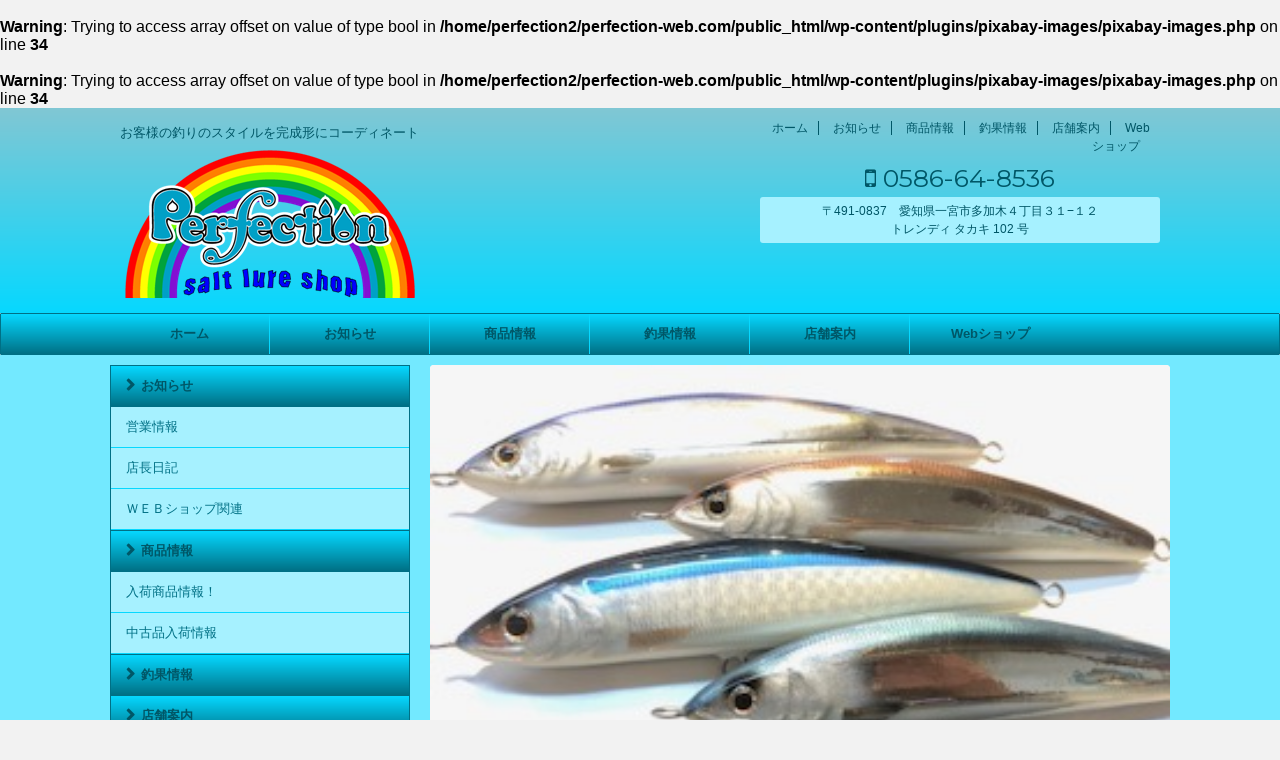

--- FILE ---
content_type: text/html; charset=UTF-8
request_url: https://perfection-web.com/post-5766/
body_size: 22851
content:
<br />
<b>Warning</b>:  Trying to access array offset on value of type bool in <b>/home/perfection2/perfection-web.com/public_html/wp-content/plugins/pixabay-images/pixabay-images.php</b> on line <b>34</b><br />
<br />
<b>Warning</b>:  Trying to access array offset on value of type bool in <b>/home/perfection2/perfection-web.com/public_html/wp-content/plugins/pixabay-images/pixabay-images.php</b> on line <b>34</b><br />
<!DOCTYPE html>
<!--[if lt IE 7]>
<html class="ie6" lang="ja"> <![endif]-->
<!--[if IE 7]>
<html class="i7" lang="ja"> <![endif]-->
<!--[if IE 8]>
<html class="ie" lang="ja"> <![endif]-->
<!--[if gt IE 8]><!-->
<html lang="ja">
	<!--<![endif]-->
	<head prefix="og: http://ogp.me/ns# fb: http://ogp.me/ns/fb# article: http://ogp.me/ns/article#">
		<meta charset="UTF-8" >
		<meta name="viewport" content="width=device-width,initial-scale=1.0,user-scalable=no,viewport-fit=cover">
		<meta name="format-detection" content="telephone=no" >
		
		
		<link rel="alternate" type="application/rss+xml" title="Perfection RSS Feed" href="https://perfection-web.com/feed/" />
		<link rel="pingback" href="https://perfection-web.com/xmlrpc.php" >
		<!--[if lt IE 9]>
		<script src="https://perfection-web.com/wp-content/themes/affinger4/js/html5shiv.js"></script>
		<![endif]-->
				<meta name='robots' content='max-image-preview:large' />
<title>★アルモミス／ドルフィン１９Ｆ・２０２０年新色入荷★ - Perfection</title>
<link rel='dns-prefetch' href='//webfonts.xserver.jp' />
<link rel='dns-prefetch' href='//ajax.googleapis.com' />
<link rel='dns-prefetch' href='//fonts.googleapis.com' />
<link rel='dns-prefetch' href='//montserrat' />
<link rel="alternate" title="oEmbed (JSON)" type="application/json+oembed" href="https://perfection-web.com/wp-json/oembed/1.0/embed?url=https%3A%2F%2Fperfection-web.com%2Fpost-5766%2F" />
<link rel="alternate" title="oEmbed (XML)" type="text/xml+oembed" href="https://perfection-web.com/wp-json/oembed/1.0/embed?url=https%3A%2F%2Fperfection-web.com%2Fpost-5766%2F&#038;format=xml" />
<style id='wp-img-auto-sizes-contain-inline-css' type='text/css'>
img:is([sizes=auto i],[sizes^="auto," i]){contain-intrinsic-size:3000px 1500px}
/*# sourceURL=wp-img-auto-sizes-contain-inline-css */
</style>
<style id='wp-emoji-styles-inline-css' type='text/css'>

	img.wp-smiley, img.emoji {
		display: inline !important;
		border: none !important;
		box-shadow: none !important;
		height: 1em !important;
		width: 1em !important;
		margin: 0 0.07em !important;
		vertical-align: -0.1em !important;
		background: none !important;
		padding: 0 !important;
	}
/*# sourceURL=wp-emoji-styles-inline-css */
</style>
<style id='wp-block-library-inline-css' type='text/css'>
:root{--wp-block-synced-color:#7a00df;--wp-block-synced-color--rgb:122,0,223;--wp-bound-block-color:var(--wp-block-synced-color);--wp-editor-canvas-background:#ddd;--wp-admin-theme-color:#007cba;--wp-admin-theme-color--rgb:0,124,186;--wp-admin-theme-color-darker-10:#006ba1;--wp-admin-theme-color-darker-10--rgb:0,107,160.5;--wp-admin-theme-color-darker-20:#005a87;--wp-admin-theme-color-darker-20--rgb:0,90,135;--wp-admin-border-width-focus:2px}@media (min-resolution:192dpi){:root{--wp-admin-border-width-focus:1.5px}}.wp-element-button{cursor:pointer}:root .has-very-light-gray-background-color{background-color:#eee}:root .has-very-dark-gray-background-color{background-color:#313131}:root .has-very-light-gray-color{color:#eee}:root .has-very-dark-gray-color{color:#313131}:root .has-vivid-green-cyan-to-vivid-cyan-blue-gradient-background{background:linear-gradient(135deg,#00d084,#0693e3)}:root .has-purple-crush-gradient-background{background:linear-gradient(135deg,#34e2e4,#4721fb 50%,#ab1dfe)}:root .has-hazy-dawn-gradient-background{background:linear-gradient(135deg,#faaca8,#dad0ec)}:root .has-subdued-olive-gradient-background{background:linear-gradient(135deg,#fafae1,#67a671)}:root .has-atomic-cream-gradient-background{background:linear-gradient(135deg,#fdd79a,#004a59)}:root .has-nightshade-gradient-background{background:linear-gradient(135deg,#330968,#31cdcf)}:root .has-midnight-gradient-background{background:linear-gradient(135deg,#020381,#2874fc)}:root{--wp--preset--font-size--normal:16px;--wp--preset--font-size--huge:42px}.has-regular-font-size{font-size:1em}.has-larger-font-size{font-size:2.625em}.has-normal-font-size{font-size:var(--wp--preset--font-size--normal)}.has-huge-font-size{font-size:var(--wp--preset--font-size--huge)}.has-text-align-center{text-align:center}.has-text-align-left{text-align:left}.has-text-align-right{text-align:right}.has-fit-text{white-space:nowrap!important}#end-resizable-editor-section{display:none}.aligncenter{clear:both}.items-justified-left{justify-content:flex-start}.items-justified-center{justify-content:center}.items-justified-right{justify-content:flex-end}.items-justified-space-between{justify-content:space-between}.screen-reader-text{border:0;clip-path:inset(50%);height:1px;margin:-1px;overflow:hidden;padding:0;position:absolute;width:1px;word-wrap:normal!important}.screen-reader-text:focus{background-color:#ddd;clip-path:none;color:#444;display:block;font-size:1em;height:auto;left:5px;line-height:normal;padding:15px 23px 14px;text-decoration:none;top:5px;width:auto;z-index:100000}html :where(.has-border-color){border-style:solid}html :where([style*=border-top-color]){border-top-style:solid}html :where([style*=border-right-color]){border-right-style:solid}html :where([style*=border-bottom-color]){border-bottom-style:solid}html :where([style*=border-left-color]){border-left-style:solid}html :where([style*=border-width]){border-style:solid}html :where([style*=border-top-width]){border-top-style:solid}html :where([style*=border-right-width]){border-right-style:solid}html :where([style*=border-bottom-width]){border-bottom-style:solid}html :where([style*=border-left-width]){border-left-style:solid}html :where(img[class*=wp-image-]){height:auto;max-width:100%}:where(figure){margin:0 0 1em}html :where(.is-position-sticky){--wp-admin--admin-bar--position-offset:var(--wp-admin--admin-bar--height,0px)}@media screen and (max-width:600px){html :where(.is-position-sticky){--wp-admin--admin-bar--position-offset:0px}}

/*# sourceURL=wp-block-library-inline-css */
</style><style id='global-styles-inline-css' type='text/css'>
:root{--wp--preset--aspect-ratio--square: 1;--wp--preset--aspect-ratio--4-3: 4/3;--wp--preset--aspect-ratio--3-4: 3/4;--wp--preset--aspect-ratio--3-2: 3/2;--wp--preset--aspect-ratio--2-3: 2/3;--wp--preset--aspect-ratio--16-9: 16/9;--wp--preset--aspect-ratio--9-16: 9/16;--wp--preset--color--black: #000000;--wp--preset--color--cyan-bluish-gray: #abb8c3;--wp--preset--color--white: #ffffff;--wp--preset--color--pale-pink: #f78da7;--wp--preset--color--vivid-red: #cf2e2e;--wp--preset--color--luminous-vivid-orange: #ff6900;--wp--preset--color--luminous-vivid-amber: #fcb900;--wp--preset--color--light-green-cyan: #7bdcb5;--wp--preset--color--vivid-green-cyan: #00d084;--wp--preset--color--pale-cyan-blue: #8ed1fc;--wp--preset--color--vivid-cyan-blue: #0693e3;--wp--preset--color--vivid-purple: #9b51e0;--wp--preset--gradient--vivid-cyan-blue-to-vivid-purple: linear-gradient(135deg,rgb(6,147,227) 0%,rgb(155,81,224) 100%);--wp--preset--gradient--light-green-cyan-to-vivid-green-cyan: linear-gradient(135deg,rgb(122,220,180) 0%,rgb(0,208,130) 100%);--wp--preset--gradient--luminous-vivid-amber-to-luminous-vivid-orange: linear-gradient(135deg,rgb(252,185,0) 0%,rgb(255,105,0) 100%);--wp--preset--gradient--luminous-vivid-orange-to-vivid-red: linear-gradient(135deg,rgb(255,105,0) 0%,rgb(207,46,46) 100%);--wp--preset--gradient--very-light-gray-to-cyan-bluish-gray: linear-gradient(135deg,rgb(238,238,238) 0%,rgb(169,184,195) 100%);--wp--preset--gradient--cool-to-warm-spectrum: linear-gradient(135deg,rgb(74,234,220) 0%,rgb(151,120,209) 20%,rgb(207,42,186) 40%,rgb(238,44,130) 60%,rgb(251,105,98) 80%,rgb(254,248,76) 100%);--wp--preset--gradient--blush-light-purple: linear-gradient(135deg,rgb(255,206,236) 0%,rgb(152,150,240) 100%);--wp--preset--gradient--blush-bordeaux: linear-gradient(135deg,rgb(254,205,165) 0%,rgb(254,45,45) 50%,rgb(107,0,62) 100%);--wp--preset--gradient--luminous-dusk: linear-gradient(135deg,rgb(255,203,112) 0%,rgb(199,81,192) 50%,rgb(65,88,208) 100%);--wp--preset--gradient--pale-ocean: linear-gradient(135deg,rgb(255,245,203) 0%,rgb(182,227,212) 50%,rgb(51,167,181) 100%);--wp--preset--gradient--electric-grass: linear-gradient(135deg,rgb(202,248,128) 0%,rgb(113,206,126) 100%);--wp--preset--gradient--midnight: linear-gradient(135deg,rgb(2,3,129) 0%,rgb(40,116,252) 100%);--wp--preset--font-size--small: 13px;--wp--preset--font-size--medium: 20px;--wp--preset--font-size--large: 36px;--wp--preset--font-size--x-large: 42px;--wp--preset--spacing--20: 0.44rem;--wp--preset--spacing--30: 0.67rem;--wp--preset--spacing--40: 1rem;--wp--preset--spacing--50: 1.5rem;--wp--preset--spacing--60: 2.25rem;--wp--preset--spacing--70: 3.38rem;--wp--preset--spacing--80: 5.06rem;--wp--preset--shadow--natural: 6px 6px 9px rgba(0, 0, 0, 0.2);--wp--preset--shadow--deep: 12px 12px 50px rgba(0, 0, 0, 0.4);--wp--preset--shadow--sharp: 6px 6px 0px rgba(0, 0, 0, 0.2);--wp--preset--shadow--outlined: 6px 6px 0px -3px rgb(255, 255, 255), 6px 6px rgb(0, 0, 0);--wp--preset--shadow--crisp: 6px 6px 0px rgb(0, 0, 0);}:where(.is-layout-flex){gap: 0.5em;}:where(.is-layout-grid){gap: 0.5em;}body .is-layout-flex{display: flex;}.is-layout-flex{flex-wrap: wrap;align-items: center;}.is-layout-flex > :is(*, div){margin: 0;}body .is-layout-grid{display: grid;}.is-layout-grid > :is(*, div){margin: 0;}:where(.wp-block-columns.is-layout-flex){gap: 2em;}:where(.wp-block-columns.is-layout-grid){gap: 2em;}:where(.wp-block-post-template.is-layout-flex){gap: 1.25em;}:where(.wp-block-post-template.is-layout-grid){gap: 1.25em;}.has-black-color{color: var(--wp--preset--color--black) !important;}.has-cyan-bluish-gray-color{color: var(--wp--preset--color--cyan-bluish-gray) !important;}.has-white-color{color: var(--wp--preset--color--white) !important;}.has-pale-pink-color{color: var(--wp--preset--color--pale-pink) !important;}.has-vivid-red-color{color: var(--wp--preset--color--vivid-red) !important;}.has-luminous-vivid-orange-color{color: var(--wp--preset--color--luminous-vivid-orange) !important;}.has-luminous-vivid-amber-color{color: var(--wp--preset--color--luminous-vivid-amber) !important;}.has-light-green-cyan-color{color: var(--wp--preset--color--light-green-cyan) !important;}.has-vivid-green-cyan-color{color: var(--wp--preset--color--vivid-green-cyan) !important;}.has-pale-cyan-blue-color{color: var(--wp--preset--color--pale-cyan-blue) !important;}.has-vivid-cyan-blue-color{color: var(--wp--preset--color--vivid-cyan-blue) !important;}.has-vivid-purple-color{color: var(--wp--preset--color--vivid-purple) !important;}.has-black-background-color{background-color: var(--wp--preset--color--black) !important;}.has-cyan-bluish-gray-background-color{background-color: var(--wp--preset--color--cyan-bluish-gray) !important;}.has-white-background-color{background-color: var(--wp--preset--color--white) !important;}.has-pale-pink-background-color{background-color: var(--wp--preset--color--pale-pink) !important;}.has-vivid-red-background-color{background-color: var(--wp--preset--color--vivid-red) !important;}.has-luminous-vivid-orange-background-color{background-color: var(--wp--preset--color--luminous-vivid-orange) !important;}.has-luminous-vivid-amber-background-color{background-color: var(--wp--preset--color--luminous-vivid-amber) !important;}.has-light-green-cyan-background-color{background-color: var(--wp--preset--color--light-green-cyan) !important;}.has-vivid-green-cyan-background-color{background-color: var(--wp--preset--color--vivid-green-cyan) !important;}.has-pale-cyan-blue-background-color{background-color: var(--wp--preset--color--pale-cyan-blue) !important;}.has-vivid-cyan-blue-background-color{background-color: var(--wp--preset--color--vivid-cyan-blue) !important;}.has-vivid-purple-background-color{background-color: var(--wp--preset--color--vivid-purple) !important;}.has-black-border-color{border-color: var(--wp--preset--color--black) !important;}.has-cyan-bluish-gray-border-color{border-color: var(--wp--preset--color--cyan-bluish-gray) !important;}.has-white-border-color{border-color: var(--wp--preset--color--white) !important;}.has-pale-pink-border-color{border-color: var(--wp--preset--color--pale-pink) !important;}.has-vivid-red-border-color{border-color: var(--wp--preset--color--vivid-red) !important;}.has-luminous-vivid-orange-border-color{border-color: var(--wp--preset--color--luminous-vivid-orange) !important;}.has-luminous-vivid-amber-border-color{border-color: var(--wp--preset--color--luminous-vivid-amber) !important;}.has-light-green-cyan-border-color{border-color: var(--wp--preset--color--light-green-cyan) !important;}.has-vivid-green-cyan-border-color{border-color: var(--wp--preset--color--vivid-green-cyan) !important;}.has-pale-cyan-blue-border-color{border-color: var(--wp--preset--color--pale-cyan-blue) !important;}.has-vivid-cyan-blue-border-color{border-color: var(--wp--preset--color--vivid-cyan-blue) !important;}.has-vivid-purple-border-color{border-color: var(--wp--preset--color--vivid-purple) !important;}.has-vivid-cyan-blue-to-vivid-purple-gradient-background{background: var(--wp--preset--gradient--vivid-cyan-blue-to-vivid-purple) !important;}.has-light-green-cyan-to-vivid-green-cyan-gradient-background{background: var(--wp--preset--gradient--light-green-cyan-to-vivid-green-cyan) !important;}.has-luminous-vivid-amber-to-luminous-vivid-orange-gradient-background{background: var(--wp--preset--gradient--luminous-vivid-amber-to-luminous-vivid-orange) !important;}.has-luminous-vivid-orange-to-vivid-red-gradient-background{background: var(--wp--preset--gradient--luminous-vivid-orange-to-vivid-red) !important;}.has-very-light-gray-to-cyan-bluish-gray-gradient-background{background: var(--wp--preset--gradient--very-light-gray-to-cyan-bluish-gray) !important;}.has-cool-to-warm-spectrum-gradient-background{background: var(--wp--preset--gradient--cool-to-warm-spectrum) !important;}.has-blush-light-purple-gradient-background{background: var(--wp--preset--gradient--blush-light-purple) !important;}.has-blush-bordeaux-gradient-background{background: var(--wp--preset--gradient--blush-bordeaux) !important;}.has-luminous-dusk-gradient-background{background: var(--wp--preset--gradient--luminous-dusk) !important;}.has-pale-ocean-gradient-background{background: var(--wp--preset--gradient--pale-ocean) !important;}.has-electric-grass-gradient-background{background: var(--wp--preset--gradient--electric-grass) !important;}.has-midnight-gradient-background{background: var(--wp--preset--gradient--midnight) !important;}.has-small-font-size{font-size: var(--wp--preset--font-size--small) !important;}.has-medium-font-size{font-size: var(--wp--preset--font-size--medium) !important;}.has-large-font-size{font-size: var(--wp--preset--font-size--large) !important;}.has-x-large-font-size{font-size: var(--wp--preset--font-size--x-large) !important;}
/*# sourceURL=global-styles-inline-css */
</style>

<style id='classic-theme-styles-inline-css' type='text/css'>
/*! This file is auto-generated */
.wp-block-button__link{color:#fff;background-color:#32373c;border-radius:9999px;box-shadow:none;text-decoration:none;padding:calc(.667em + 2px) calc(1.333em + 2px);font-size:1.125em}.wp-block-file__button{background:#32373c;color:#fff;text-decoration:none}
/*# sourceURL=/wp-includes/css/classic-themes.min.css */
</style>
<link rel='stylesheet' id='contact-form-7-css' href='https://perfection-web.com/wp-content/plugins/contact-form-7/includes/css/styles.css?ver=6.1.4' type='text/css' media='all' />
<link rel='stylesheet' id='toc-screen-css' href='https://perfection-web.com/wp-content/plugins/table-of-contents-plus/screen.min.css?ver=2411.1' type='text/css' media='all' />
<link rel='stylesheet' id='parent-style-css' href='https://perfection-web.com/wp-content/themes/affinger4/style.css?ver=6.9' type='text/css' media='all' />
<link rel='stylesheet' id='slick-css' href='https://perfection-web.com/wp-content/themes/affinger4/vendor/slick/slick.css?ver=1.5.9' type='text/css' media='all' />
<link rel='stylesheet' id='slick-theme-css' href='https://perfection-web.com/wp-content/themes/affinger4/vendor/slick/slick-theme.css?ver=1.5.9' type='text/css' media='all' />
<link rel='stylesheet' id='fonts-googleapis-montserrat-css' href='https://fonts.googleapis.com/css?family=Montserrat%3A400&#038;ver=6.9' type='text/css' media='all' />
<link rel='stylesheet' id='fonts-googleapis-custom-css' href='http://montserrat?ver=6.9' type='text/css' media='all' />
<link rel='stylesheet' id='normalize-css' href='https://perfection-web.com/wp-content/themes/affinger4/css/normalize.css?ver=1.5.9' type='text/css' media='all' />
<link rel='stylesheet' id='font-awesome-css' href='https://perfection-web.com/wp-content/themes/affinger4/css/fontawesome/css/font-awesome.min.css?ver=4.7.0' type='text/css' media='all' />
<link rel='stylesheet' id='style-css' href='https://perfection-web.com/wp-content/themes/affinger4-child/style.css?ver=6.9' type='text/css' media='all' />
<link rel='stylesheet' id='single2-css' href='https://perfection-web.com/wp-content/themes/affinger4/st-kanricss.php' type='text/css' media='all' />
<link rel='stylesheet' id='single-css' href='https://perfection-web.com/wp-content/themes/affinger4/st-rankcss.php' type='text/css' media='all' />
<script type="text/javascript" src="//ajax.googleapis.com/ajax/libs/jquery/1.11.3/jquery.min.js?ver=1.11.3" id="jquery-js"></script>
<script type="text/javascript" src="//webfonts.xserver.jp/js/xserverv3.js?fadein=0&amp;ver=2.0.9" id="typesquare_std-js"></script>
<link rel="https://api.w.org/" href="https://perfection-web.com/wp-json/" /><link rel="alternate" title="JSON" type="application/json" href="https://perfection-web.com/wp-json/wp/v2/posts/5766" /><link rel='shortlink' href='https://perfection-web.com/?p=5766' />
<script async src="//pagead2.googlesyndication.com/pagead/js/adsbygoogle.js"></script>
<script>
     (adsbygoogle = window.adsbygoogle || []).push({
          google_ad_client: "ca-pub-4017006889304393",
          enable_page_level_ads: true
     });
</script><meta name="robots" content="index, follow" />
		<style type="text/css">
			
/*グループ1
------------------------------------------------------------*/



/*縦一行目のセル*/
table tr td:first-child {
			}

/*横一行目のセル*/
table tr:first-child {
			}

/* 会話レイアウト */

/*この記事を書いた人*/
#st-tab-menu li.active {
  background: #039BE5;
}
#st-tab-box {
	border-color: #039BE5;
}
.post #st-tab-box p.st-author-post {
	border-bottom-color: #039BE5;
}
.st-author-date{
	color:#039BE5;
}

/*こんな方におすすめ*/







	.st-blackboard-title:before {
  		content: "\f0f6\00a0";
  		font-family: FontAwesome;
	}

/*TOC+（目次カスタム）*/
#st_toc_container,
#toc_container {
		}

#st_toc_container:not(.st_contracted),
#toc_container:not(.contracted) { /* 表示状態 */
		}






	#st_toc_container .st_toc_title:before,
	#toc_container .toc_title:before {
  		content: "\f0f6\00a0";
  		font-family: FontAwesome;
	}




    #st_toc_container li li li,
    #toc_container li li li {
		text-indent:-0.8em;
		padding-left:1em;
	}

/*マル数字olタグ*/


.post .maruno ol li:before {
		}

/*チェックulタグ*/


.post .maruck ul li:before {
		}

/*Webアイコン*/





/*スライドショー矢印非表示*/

/*サイト上部のボーダー色*/

/*ヘッダーの背景色*/
	
		#headbox-bg {
							/*Other Browser*/
				background: #06d8ff;
				/* Android4.1 - 4.3 */
				background: url(""), -webkit-linear-gradient(top,  #81c7d4 0%,#06d8ff 100%);
        
				/* IE10+, FF16+, Chrome26+ */
				background: url(""), linear-gradient(to bottom,  #81c7d4 0%,#06d8ff 100%);
            
					}

		
	

/*サイトの背景色*/

/*ヘッダー下からの背景色*/
#content-w {
                   
			background-color: #73e9ff;
	}

/*メインコンテンツのテキスト色*/
.post > * {
	color: ;
}

input, textarea {
	color: #000;
}

/*メインコンテンツのリンク色*/

a, 
.no-thumbitiran h3:not(.st-css-no) a, 
.no-thumbitiran h5:not(.st-css-no) a {
	color: ;
}

/*サイドのテキスト色*/
#side aside > *,
#side li.cat-item a,
#side aside .kanren .clearfix dd h5:not(.st-css-no) a,
#side aside .kanren .clearfix dd p {
	color: ;
}

/*サイドバーウィジェットの背景色*/
	#mybox {
		background: #06d8ff;
		padding:10px;
	}

/*メインコンテンツの背景色*/
main {
	background: #ffffff;
}

/*メイン背景色の透過*/


/*ブログタイトル*/

header .sitename a {
	color: #005767;
}

/* メニュー */
nav li a {
	color: #005767;
}

/*ページトップ*/
#page-top a {
	background: #039BE5;
}



/*キャプション */

header h1 {
	color: #005767;
}

header .descr {
	color: #005767;
}

/* アコーディオン */
#s-navi dt.trigger .op {
	background: ;
	color: #a6f1ff;
}



/*アコーディオンメニュー内背景色*/
#s-navi dd.acordion_tree {
	}

/*追加ボタン1*/
#s-navi dt.trigger .op-st {
				color: #13b0fc;
	}

/*追加ボタン2*/
#s-navi dt.trigger .op-st2 {
				color: #13b0fc;
	}

.acordion_tree li a {
	color: #005767;
}


/*スマホフッターメニュー*/
#st-footermenubox a {
	color: #000; 
}


/* スマホメニュー文字 */
.acordion_tree ul.menu li a, 
.acordion_tree ul.menu li {
	color: #005767;
}

	.acordion_tree ul.menu li {
		border-bottom-color: #005767;
	}

/*グループ2
------------------------------------------------------------*/
/*Webフォント*/

/* 投稿日時・ぱんくず・タグ */
#breadcrumb,
#breadcrumb div a,
div#breadcrumb a,
.blogbox p,
.tagst,
#breadcrumb ol li a,
#breadcrumb ol li h1,
#breadcrumb ol li,
.kanren:not(.st-cardbox) .clearfix dd .blog_info p,
.kanren:not(.st-cardbox) .clearfix dd .blog_info p a
{
	color: #616161;
}

/* 記事タイトル */
	.entry-title:not(.st-css-no),
	.post .entry-title:not(.st-css-no) {
		color: #005767;
					/*Other Browser*/
			background: #06d8ff;
			/* Android4.1 - 4.3 */
			background: url(""), -webkit-linear-gradient(top,  #06d8ff 0%,#06d8ff 100%);

			/* IE10+, FF16+, Chrome26+ */
			background: url(""), linear-gradient(to bottom,  #06d8ff 0%,#06d8ff 100%);
			padding: 5px 15px;
			line-height:34px;
			margin-bottom:20px;
			}



	.entry-title:not(.st-css-no),
	.post .entry-title:not(.st-css-no) {
		padding-top:5px;
		padding-bottom:5px;
	}




.entry-title:not(.st-css-no),
.post .entry-title:not(.st-css-no) {
			border: solid 1px #007085;
	
	padding: 5px 15px;
	line-height:34px;
	margin-bottom:20px;
}


	.entry-title:not(.st-css-no),
	.post .entry-title:not(.st-css-no) {
		padding-top:5px!important;
		padding-bottom:5px!important;
	}


/* h2 */


	/* 角丸 */
	.post h2:not(.st-css-no),
	.post h2:not(.st-css-no) span {
		border-radius:5px;
	}


	            h2:not(.st-css-no) {
                background: #06d8ff;
                color: #005767;
                position: relative;
                border: none;
                margin-bottom:30px;
					padding-left:20px!important;
		
					padding-top:10px!important;
			padding-bottom:10px!important;
		            }
        
            h2:not(.st-css-no):after {
                border-top: 10px solid #06d8ff;
                content: '';
                position: absolute;
                border-right: 10px solid transparent;
                border-left: 10px solid transparent;
                bottom: -10px;
                left: 30px;
                border-radius: 2px;
            }
        
            h2:not(.st-css-no):before {
                border-top: 10px solid #06d8ff;
                content: '';
                position: absolute;
                border-right: 10px solid transparent;
                border-left: 10px solid transparent;
                bottom: -10px;
                left: 30px;
            }
        
       		        
	


/* h3 */



	.post h3:not(.st-css-no):not(.st-matome):not(.rankh3):not(#reply-title) {
		position: relative;
		padding: 1em 1em 1em 1.4em;
					padding-top:10px!important;
			padding-bottom:10px!important;
		
		border: 1px solid #007085;
                color: #005767;
                                    /*Other Browser*/
                    background: #06d8ff;
                    /* Android4.1 - 4.3 */
                    background: url(""), -webkit-linear-gradient(top,  #fbfeff 0%,#06d8ff 100%);
        
                    /* IE10+, FF16+, Chrome36+ */
                    background: url(""), linear-gradient(to bottom,  #fbfeff 0%,#06d8ff 100%);
                	}
	.post h3:not(.st-css-no):not(.st-matome):not(.rankh3):not(#reply-title)::after {
                position: absolute;
                top: .5em;
                left: .5em;
                content: '';
                width: 5px;
                height: -webkit-calc(100% - 1em);
                height: calc(100% - 1em);
				                	background-color: #fbfeff;
					}



/*h4*/


    .post h4:not(.st-css-no):not(.st-matome):not(.rankh4):not(.point) {
                color: #007085;
                    background-color: #fbfeff;
            
            
            
                    padding-left:20px;
            
                    padding-top:10px;
            padding-bottom:10px;
            
            }


/*まとめ*/



    .post .st-matome:not(.st-css-no):not(.rankh4):not(.point) {
                color: #000000;
                    background-color: transparent;
            
            
            
                    padding-left:20px!important;
            
                    padding-top:10px!important;
            padding-bottom:10px!important;
            
            }


/* サイド見出し */
aside h4:not(.st-css-no),
#side aside h4:not(.st-css-no),
.st-widgets-title {
	font-weight:bold;
	color: #007085;
}

/*h5*/


    .post h5:not(.st-css-no):not(.st-matome):not(.rankh5):not(.point):not(.st-cardbox-t):not(.popular-t):not(.kanren-t):not(.popular-t) {
				color: #007085;
					background-color: transparent;
			
			
			
					padding-left:20px!important;
			
					padding-top:10px!important;
			padding-bottom:10px!important;
			
			}


/* タグクラウド */
.tagcloud a {
	border-color: #007085;
	color: #007085;
}

/* NEW ENTRY & 関連記事 */
.post h4:not(.st-css-no):not(.rankh4).point, 
.cat-itiran p.point,
.n-entry-t {
	border-bottom-color: #007085;
}

.post h4:not(.st-css-no):not(.rankh4) .point-in, 
.cat-itiran p.point .point-in,
.n-entry {
	background-color: #007085;
	color: #005767;
}

/* カテゴリ */
.catname {
	background: #a6f1ff;
	color:#ffffff;
}

.post .st-catgroup a {
	color: #ffffff;
}


/*グループ4
------------------------------------------------------------*/
/* RSSボタン */
.rssbox a {
	background-color: #039BE5;
}

/* SNSボタン */


.inyoumodoki, .post blockquote {
	background-color: #f3f3f3;
	border-left-color: #f3f3f3;
}

/*ブログカード
------------------------------------------------------------*/
/* 枠線 */

/* ラベル */
.st-cardbox-label-text {
		}

/*フリーボックスウィジェット
------------------------------------------------------------*/
/* ボックス */
.freebox {
	border-top-color: #039BE5;
	background: #fbfeff;
}

/* 見出し */
.p-entry-f {
	background: #039BE5;
	color: #ffffff;
}

/* エリア内テキスト */

/*メモボックス
------------------------------------------------------------*/

/*スライドボックス
------------------------------------------------------------*/

/*お知らせ
------------------------------------------------------------*/
/*お知らせバーの背景色*/
#topnews-box div.rss-bar {
			border-color: #007085;
	}

#topnews-box div.rss-bar {
	color: #005767;

	/*Other Browser*/
	background: #007085;
	/*For Old WebKit*/
	background: -webkit-linear-gradient( #06d8ff 0%, #007085 100% );
	/*For Modern Browser*/
	background: linear-gradient( #06d8ff 0%, #007085 100% );
}

/*お知らせ日付の文字色*/
#topnews-box dt {
	color: #13b0fc;
}

#topnews-box div dl dd a {
	color: #000000;
}

#topnews-box dd {
	border-bottom-color: #13b0fc;
}

#topnews-box {
			background-color:transparent!important;
	}

/*追加カラー
------------------------------------------------------------*/
/*フッター*/
footer > *,
footer a,
#footer .copyr,  
#footer .copyr a, 
#footer .copy,  
#footer .copy a {
	}

footer .footermenust li {
	border-right-color:  !important;
}

/*フッター背景色*/

	#footer {
        max-width:100%;
					/*Other Browser*/
			background: #81c7d4;
			/* Android4.1 - 4.3 */
			background: url(""), -webkit-linear-gradient(top,  #007085 0%,#81c7d4 100%);
        
			/* IE10+, FF16+, Chrome26+ */
			background: url(""), linear-gradient(to bottom,  #007085 0%,#81c7d4 100%);
            
				}

	

/*任意の人気記事
------------------------------------------------------------*/

.post .p-entry, #side .p-entry, .home-post .p-entry {
	background: #007085;
	color: #005767;
}

.pop-box, .nowhits .pop-box, .nowhits-eye .pop-box,
.st-eyecatch + .nowhits .pop-box {
	border-top-color: #007085;
	background: #a6f1ff;
}

.pop-box:not(.st-wpp-views-widgets),
#side aside .kanren.pop-box:not(.st-wpp-views-widgets) {
			padding:20px 20px 10px;
	}

.pop-box:not(.st-wpp-views-widgets),
#side aside .kanren.pop-box:not(.st-wpp-views-widgets) {
		padding:30px 20px 10px;
		border: none;
}

.kanren.pop-box .clearfix dd h5:not(.st-css-no) a, 
.kanren.pop-box .clearfix dd p,
.kanren.pop-box .clearfix dd p a, 
.kanren.pop-box .clearfix dd p span, 
.kanren.pop-box .clearfix dd > *,
.kanren.pop-box h5:not(.st-css-no) a, 
.kanren.pop-box div p,
.kanren.pop-box div p a, 
.kanren.pop-box div p span, 
{
	color: !important;
}

	.poprank-no2,
	.poprank-no {
		background: #007085;
		color: #005767 !important;
			}

/*WordPressPopularPosts連携*/

#st-magazine .st-wp-views, /*CARDs JET*/
#st-magazine .st-wp-views-limit, /*CARDs JET*/
.st-wppviews-label .wpp-views, /*Ex*/
.st-wppviews-label .wpp-views-limit, /*Ex*/
.st-wpp-views-widgets .st-wppviews-label .wpp-views {
			color: #005767;
				background:#007085;
	}

/*ウィジェット問合せボタン*/

.st-formbtn {
	
	
			/*Other Browser*/
		background: #039BE5;
	}

.st-formbtn .st-originalbtn-r {
	border-left-color: #ffffff;
}

a.st-formbtnlink {
	color: #ffffff;
}

/*ウィジェットオリジナルボタン*/

.st-originalbtn {
	
	
			/*Other Browser*/
		background: #039BE5;
	}

.st-originalbtn .st-originalbtn-r {
	border-left-color: #ffffff;
}

a.st-originallink {
	color: #ffffff;
}

/*ミドルメニュー（ヘッダーメニュー連動）
------------------------------------------------------------*/
.st-middle-menu {
			color: #005767;
				/*Other Browser*/
		background: #007085;
				border-top-color: #06d8ff;
		border-left-color: #06d8ff;
	}

.st-middle-menu .menu li a{
			color: #005767;
				border-bottom-color: #06d8ff;
		border-right-color: #06d8ff;
					font-weight:bold;
	}

/*固定ページサイドメニュー
------------------------------------------------------------*/
/*背景色*/
#sidebg {
	background: #a6f1ff;

	}


	/*liタグの階層*/
	#side aside .st-pagelists ul li:not(.sub-menu) {
					border-top-color: #007085;
		
					border-left-color: #007085;
			border-right-color: #007085;
			}

	#side aside .st-pagelists ul .sub-menu li {
		border: none;
	}

	#side aside .st-pagelists ul li:last-child {
					border-bottom: 1px solid #007085;
			}

	#side aside .st-pagelists ul .sub-menu li:first-child {
					border-top: 1px solid #007085;
			}

	#side aside .st-pagelists ul li li:last-child {
		border: none;
	}

	#side aside .st-pagelists ul .sub-menu .sub-menu li {
		border: none;
	}
	
	#side aside .st-pagelists ul li a {
		color: #005767;
					/*Other Browser*/
			background: #007085;
			/* Android4.1 - 4.3 */
			background: url(""), -webkit-linear-gradient(top,  #06d8ff 0%,#007085 100%);

			/* IE10+, FF16+, Chrome26+ */
			background: url(""), linear-gradient(to bottom,  #06d8ff 0%,#007085 100%);
	
			}

			#side aside .st-pagelists ul li a {
			font-weight:bold;
		}
		#side aside .st-pagelists ul li li a {
			font-weight:normal;
		}
	
	
	#side aside .st-pagelists .sub-menu a {
					border-bottom-color: #06d8ff;
				color: #007085;
	}

	#side aside .st-pagelists .sub-menu .sub-menu li:last-child {
		border-bottom: 1px solid #06d8ff;
	}

	#side aside .st-pagelists .sub-menu li .sub-menu a,
	#side aside .st-pagelists .sub-menu li .sub-menu .sub-menu li a {
		color: #007085;
	}



	#side aside .st-pagelists ul li a {
		padding-left:15px;
	}

	#side aside .st-pagelists ul li a {
		padding-top:8px;
		padding-bottom:8px;
	}

/*Webアイコン*/
	#side aside .st-pagelists ul li a:before {
		content: "\f054\00a0\00a0";
		font-family: FontAwesome;
					color:#005767;
		
	}
	#side aside .st-pagelists li li a:before {
		content: none;
	}


/*コンタクトフォーム7送信ボタン*/
.wpcf7-submit {
	background: #039BE5;
	color: #ffffff;
}

/* メイン画像背景色 */
	#st-headerbox {
		background-color: #1e73be;
	}


/*media Queries タブレットサイズ（959px以下）
----------------------------------------------------*/
@media only screen and (max-width: 959px) {

	/*-- ここまで --*/
}

/*media Queries タブレットサイズ以下
----------------------------------------------------*/
@media only screen and (min-width: 600px) {

}

/*media Queries タブレットサイズ（600px～959px）のみで適応したいCSS -タブレットのみ
---------------------------------------------------------------------------------------------------*/
@media only screen and (min-width: 600px) and (max-width: 959px) {

	
/*-- ここまで --*/
}


/*media Queries PCサイズ
----------------------------------------------------*/
@media only screen and (min-width: 960px) {

	/*TOC+*/
	#toc_container:not(.contracted) { /* 表示状態 */
					}

				.entry-title:not(.st-css-no),
			.post .entry-title:not(.st-css-no) {
				font-size:25px!important;
				line-height:1.5!important;
			}
		
	
	
	/*ヘッダーの背景色*/
	
	/*メインコンテンツのボーダー*/
	
	
	/* メイン画像100% */
		#st-header {
		max-width: 100%;
			}

	#st-header img {
		width: 100%;
	}
	

	/* スライドショー横並び */
	
	/*wrapperに背景がある場合*/
	
	/*メニュー*/
	#st-menuwide {
			border-top-color: #007085;
		border-bottom-color: #007085;
				border-left-color: #007085;
		border-right-color: #007085;
	
			/*Other Browser*/
		background: #007085;
		/* Android4.1 - 4.3 */
		background: url(""), -webkit-linear-gradient(top,  #06d8ff 0%,#007085 100%);

		/* IE10+, FF16+, Chrome26+ */
		background: url(""), linear-gradient(to bottom,  #06d8ff 0%,#007085 100%);
		}

	

	header .smanone ul.menu li, 
	header nav.st5 ul.menu  li,
	header nav.st5 ul.menu  li,
	header #st-menuwide div.menu li,
	header #st-menuwide nav.menu li
	{
			border-right-color: #06d8ff;
		}

	header .smanone ul.menu li, 
	header nav.st5 ul.menu  li,
	header #st-menuwide div.menu li,
	header #st-menuwide nav.menu li {
		border-right-color: #06d8ff;
	}

	header .smanone ul.menu li a, 
	header nav.st5 ul.menu  li a,
	header #st-menuwide div.menu li a,
	header #st-menuwide nav.menu li a {
		color: #005767;
	}

			header .smanone ul.menu li a, 
		header nav.st5 ul.menu  li a,
		header #st-menuwide div.menu li a,
		header #st-menuwide nav.menu li a  {
			font-weight:bold;
		}
		header .smanone ul.menu li li a, 
		header nav.st5 ul.menu  li li a,
		header #st-menuwide div.menu li a,
		header #st-menuwide nav.menu li a  {
			font-weight:normal;
		}
	
	header .smanone ul.menu li li a {
		background: #13b0fc;
		border-top-color: #007085;

	}

	/*メニューの上下のパディング*/
		

	/* グローバルメニュー100% */
			#st-menuwide {
			max-width: 100%;
					}
	
	/*ヘッダーウィジェット*/
	header .headbox .textwidget {
		background: #a6f1ff;
		color: #005767;
	}

	/*ヘッダーの電話番号とリンク色*/
	.head-telno a, #header-r .footermenust a {
		color: #005767;
	}

	#header-r .footermenust li {
		border-right-color: #005767;
	}

	/*トップ用おすすめタイトル*/
	.nowhits .pop-box {
		border-top-color: #007085;
	}

	/*記事エリアを広げる*/
			main {
			padding: 30px 20px;
		}

		.st-eyecatch {
			margin: -30px -20px 10px;
		}
	
	/*記事タイトル*/
			.entry-title:not(.st-css-no),
		.post .entry-title:not(.st-css-no) {
			color: #005767;
												padding: 5px 15px;
					line-height:34px;
					margin-bottom:20px;
							
							padding: 5px 15px;
				line-height:34px;
				margin-bottom:20px;
					}
	
/*-- ここまで --*/
}
		</style>
		<link rel="shortcut icon" href="https://perfection-web.com/wp-content/uploads/perfavicon.ico" >
<link rel="apple-touch-icon-precomposed" href="https://perfection-web.com/wp-content/uploads/cropped-logo-01.jpg" />
<meta name="google-site-verification" content="yxkrOU8Tzt7j8Dua8iqd_yWNhQmVc1laSemnxcXhFyg" />
<link rel="canonical" href="https://perfection-web.com/post-5766/" />
<style type="text/css">.recentcomments a{display:inline !important;padding:0 !important;margin:0 !important;}</style><style>.simplemap img{max-width:none !important;padding:0 !important;margin:0 !important;}.staticmap,.staticmap img{max-width:100% !important;height:auto !important;}.simplemap .simplemap-content{display:none;}</style>
<script>var google_map_api_key = "AIzaSyDddnS7wMzT-D7ASja9U1jeOUGErmBasgE";</script><style type="text/css" id="custom-background-css">
body.custom-background { background-color: #f2f2f2; }
</style>
	<link rel="icon" href="https://perfection-web.com/wp-content/uploads/cropped-logo-01-32x32.jpg" sizes="32x32" />
<link rel="icon" href="https://perfection-web.com/wp-content/uploads/cropped-logo-01-192x192.jpg" sizes="192x192" />
<link rel="apple-touch-icon" href="https://perfection-web.com/wp-content/uploads/cropped-logo-01-180x180.jpg" />
<meta name="msapplication-TileImage" content="https://perfection-web.com/wp-content/uploads/cropped-logo-01-270x270.jpg" />
			<script>
		(function (i, s, o, g, r, a, m) {
			i['GoogleAnalyticsObject'] = r;
			i[r] = i[r] || function () {
					(i[r].q = i[r].q || []).push(arguments)
				}, i[r].l = 1 * new Date();
			a = s.createElement(o),
				m = s.getElementsByTagName(o)[0];
			a.async = 1;
			a.src = g;
			m.parentNode.insertBefore(a, m)
		})(window, document, 'script', '//www.google-analytics.com/analytics.js', 'ga');

		ga('create', 'UA-47306657-3', 'auto');
		ga('send', 'pageview');

	</script>
				<!-- OGP -->
	
			<meta name="twitter:card" content="summary_large_image">
		<meta name="twitter:site" content="@AssistantPF">
		<meta name="twitter:title" content="★アルモミス／ドルフィン１９Ｆ・２０２０年新色入荷★">
		<meta name="twitter:description" content="リアルな見た目で人気の高い『アルモミスペンシル／ドルフィン』が新カラーを携えて再入荷致しました！！ 【商品名】アルモミスペンシル／ドルフィン 【入荷サイズ】１９０mm／約７５g 【推奨フック】＃３/０">
		<meta name="twitter:image" content="https://perfection-web.com/wp-content/uploads/IMG_1256.jpg">
		<!-- /OGP -->
		

	<script>
		jQuery(function(){
		jQuery(".post .entry-title").css("opacity",".0").animate({ 
				"opacity": "1"
				}, 2500);;
		});


	</script>

	<script>
		jQuery(function(){
		jQuery('.entry-content a[href^=http]')
			.not('[href*="'+location.hostname+'"]')
			.attr({target:"_blank"})
		;})
	</script>
<script>
jQuery(function(){
    jQuery('.st-btn-open').click(function(){
        jQuery(this).next('.st-slidebox').stop(true, true).slideToggle();
    });
});
</script>

			</head>
	<body class="wp-singular post-template-default single single-post postid-5766 single-format-standard custom-background wp-theme-affinger4 wp-child-theme-affinger4-child metaslider-plugin not-front-page" >
				<div id="st-ami">
				<div id="wrapper" class="">
				<div id="wrapper-in">
					<header id="">
						<div id="headbox-bg">
							<div class="clearfix" id="headbox">
										<nav id="s-navi" class="pcnone">
			<dl class="acordion">
				<dt class="trigger">
					<p><span class="op"><i class="fa fa-bars"></i></span></p>
		
					<!-- 追加メニュー -->
					
					<!-- 追加メニュー2 -->
					
						</dt>

				<dd class="acordion_tree">
				

										<div class="menu-%e3%83%98%e3%83%83%e3%83%80%e3%83%bc%e3%83%a1%e3%83%8b%e3%83%a5%e3%83%bc-container"><ul id="menu-%e3%83%98%e3%83%83%e3%83%80%e3%83%bc%e3%83%a1%e3%83%8b%e3%83%a5%e3%83%bc" class="menu"><li id="menu-item-69" class="menu-item menu-item-type-custom menu-item-object-custom menu-item-home menu-item-69"><a href="https://perfection-web.com">ホーム</a></li>
<li id="menu-item-101" class="menu-item menu-item-type-taxonomy menu-item-object-category menu-item-has-children menu-item-101"><a href="https://perfection-web.com/category/news/">お知らせ</a>
<ul class="sub-menu">
	<li id="menu-item-183" class="menu-item menu-item-type-taxonomy menu-item-object-category menu-item-183"><a href="https://perfection-web.com/category/news/open/">営業情報</a></li>
	<li id="menu-item-182" class="menu-item menu-item-type-taxonomy menu-item-object-category menu-item-182"><a href="https://perfection-web.com/category/news/webshop/">ＷＥＢショップ関連</a></li>
	<li id="menu-item-185" class="menu-item menu-item-type-taxonomy menu-item-object-category menu-item-185"><a href="https://perfection-web.com/category/diary/">店長日記</a></li>
</ul>
</li>
<li id="menu-item-73" class="menu-item menu-item-type-taxonomy menu-item-object-category menu-item-has-children menu-item-73"><a href="https://perfection-web.com/category/news/">商品情報</a>
<ul class="sub-menu">
	<li id="menu-item-180" class="menu-item menu-item-type-taxonomy menu-item-object-category current-post-ancestor current-menu-parent current-post-parent menu-item-180"><a href="https://perfection-web.com/category/goods/newitem/">入荷商品情報！</a></li>
	<li id="menu-item-181" class="menu-item menu-item-type-taxonomy menu-item-object-category menu-item-181"><a href="https://perfection-web.com/category/goods/useditem/">中古品入荷情報</a></li>
	<li id="menu-item-217" class="menu-item menu-item-type-post_type menu-item-object-page menu-item-217"><a href="https://perfection-web.com/usedlineup/">中古商品ラインナップ</a></li>
</ul>
</li>
<li id="menu-item-74" class="menu-item menu-item-type-taxonomy menu-item-object-category menu-item-74"><a href="https://perfection-web.com/category/infofish/">釣果情報</a></li>
<li id="menu-item-169" class="menu-item menu-item-type-post_type menu-item-object-page menu-item-169"><a href="https://perfection-web.com/shop/">店舗案内</a></li>
<li id="menu-item-102" class="menu-item menu-item-type-custom menu-item-object-custom menu-item-102"><a href="http://perfection-salt.com/">Webショップ</a></li>
</ul></div>					<div class="clear"></div>

				</dd>
			</dl>
		</nav>
										<div id="header-l">
										
            
			
 				<!-- キャプション -->
             	<p class="descr sitenametop">
					お客様の釣りのスタイルを完成形にコーディネート  				</p>

 				<!-- ロゴ又はブログ名 -->
				
           		 							<p class="sitename"><a href="https://perfection-web.com/">
															<img class="sitename-bottom" alt="Perfection" src="https://perfection-web.com/wp-content/uploads/rogo4.png" >
													</a></p>
           			
								<!-- ロゴ又はブログ名ここまで -->

			    
		
    									</div><!-- /#header-l -->
								<div id="header-r" class="smanone">
									<div class="footermenubox clearfix "><ul id="menu-%e3%83%98%e3%83%83%e3%83%80%e3%83%bc%e3%83%a1%e3%83%8b%e3%83%a5%e3%83%bc-1" class="footermenust"><li class="menu-item menu-item-type-custom menu-item-object-custom menu-item-home menu-item-69"><a href="https://perfection-web.com">ホーム</a></li>
<li class="menu-item menu-item-type-taxonomy menu-item-object-category menu-item-101"><a href="https://perfection-web.com/category/news/">お知らせ</a></li>
<li class="menu-item menu-item-type-taxonomy menu-item-object-category menu-item-73"><a href="https://perfection-web.com/category/news/">商品情報</a></li>
<li class="menu-item menu-item-type-taxonomy menu-item-object-category menu-item-74"><a href="https://perfection-web.com/category/infofish/">釣果情報</a></li>
<li class="menu-item menu-item-type-post_type menu-item-object-page menu-item-169"><a href="https://perfection-web.com/shop/">店舗案内</a></li>
<li class="menu-item menu-item-type-custom menu-item-object-custom menu-item-102"><a href="http://perfection-salt.com/">Webショップ</a></li>
</ul></div>									<p class="head-telno"><a href="tel:0586-64-8536"><i class="fa fa-mobile"></i>&nbsp;0586-64-8536</a></p>

	<div class="headbox">			<div class="textwidget"><p>〒491-0837　愛知県一宮市多加木４丁目３１−１２</p>
<p>トレンディ タカキ 102 号</p>
</div>
		</div>								</div><!-- /#header-r -->
							</div><!-- /#headbox-bg -->
						</div><!-- /#headbox clearfix -->
					
<div id="gazou-wide">
			<div id="st-menubox">
			<div id="st-menuwide">
				<nav class="smanone clearfix"><ul id="menu-%e3%83%98%e3%83%83%e3%83%80%e3%83%bc%e3%83%a1%e3%83%8b%e3%83%a5%e3%83%bc-2" class="menu"><li class="menu-item menu-item-type-custom menu-item-object-custom menu-item-home menu-item-69"><a href="https://perfection-web.com">ホーム</a></li>
<li class="menu-item menu-item-type-taxonomy menu-item-object-category menu-item-has-children menu-item-101"><a href="https://perfection-web.com/category/news/">お知らせ</a>
<ul class="sub-menu">
	<li class="menu-item menu-item-type-taxonomy menu-item-object-category menu-item-183"><a href="https://perfection-web.com/category/news/open/">営業情報</a></li>
	<li class="menu-item menu-item-type-taxonomy menu-item-object-category menu-item-182"><a href="https://perfection-web.com/category/news/webshop/">ＷＥＢショップ関連</a></li>
	<li class="menu-item menu-item-type-taxonomy menu-item-object-category menu-item-185"><a href="https://perfection-web.com/category/diary/">店長日記</a></li>
</ul>
</li>
<li class="menu-item menu-item-type-taxonomy menu-item-object-category menu-item-has-children menu-item-73"><a href="https://perfection-web.com/category/news/">商品情報</a>
<ul class="sub-menu">
	<li class="menu-item menu-item-type-taxonomy menu-item-object-category current-post-ancestor current-menu-parent current-post-parent menu-item-180"><a href="https://perfection-web.com/category/goods/newitem/">入荷商品情報！</a></li>
	<li class="menu-item menu-item-type-taxonomy menu-item-object-category menu-item-181"><a href="https://perfection-web.com/category/goods/useditem/">中古品入荷情報</a></li>
	<li class="menu-item menu-item-type-post_type menu-item-object-page menu-item-217"><a href="https://perfection-web.com/usedlineup/">中古商品ラインナップ</a></li>
</ul>
</li>
<li class="menu-item menu-item-type-taxonomy menu-item-object-category menu-item-74"><a href="https://perfection-web.com/category/infofish/">釣果情報</a></li>
<li class="menu-item menu-item-type-post_type menu-item-object-page menu-item-169"><a href="https://perfection-web.com/shop/">店舗案内</a></li>
<li class="menu-item menu-item-type-custom menu-item-object-custom menu-item-102"><a href="http://perfection-salt.com/">Webショップ</a></li>
</ul></nav>			</div>
		</div>
	</div>

					</header>
					<div id="content-w">
						
					
<div id="content" class="clearfix">
	<div id="contentInner">

		<main>
			<article>
				<div id="post-5766" class="st-post post-5766 post type-post status-publish format-standard has-post-thumbnail hentry category-newitem category-goods">

				<div class="st-eyecatch"><img width="320" height="240" src="https://perfection-web.com/wp-content/uploads/IMG_1256.jpg" class="attachment-full size-full wp-post-image" alt="" decoding="async" fetchpriority="high" srcset="https://perfection-web.com/wp-content/uploads/IMG_1256.jpg 320w, https://perfection-web.com/wp-content/uploads/IMG_1256-300x225.jpg 300w" sizes="(max-width: 320px) 100vw, 320px" />
	
	</div>

								
					<!--ぱんくず -->
					<div id="breadcrumb">
					<ol itemscope itemtype="http://schema.org/BreadcrumbList">
							 <li itemprop="itemListElement" itemscope
      itemtype="http://schema.org/ListItem"><a href="https://perfection-web.com" itemprop="item"><span itemprop="name">HOME</span></a> > <meta itemprop="position" content="1" /></li>
													<li itemprop="itemListElement" itemscope
      itemtype="http://schema.org/ListItem"><a href="https://perfection-web.com/category/goods/" itemprop="item">
							<span itemprop="name">商品情報</span> </a> &gt;<meta itemprop="position" content="2" /></li>
													<li itemprop="itemListElement" itemscope
      itemtype="http://schema.org/ListItem"><a href="https://perfection-web.com/category/goods/newitem/" itemprop="item">
							<span itemprop="name">入荷商品情報！</span> </a> &gt;<meta itemprop="position" content="3" /></li>
											</ol>
					</div>
					<!--/ ぱんくず -->

					<!--ループ開始 -->
					
										<p class="st-catgroup">
					<a href="https://perfection-web.com/category/goods/newitem/" title="View all posts in 入荷商品情報！" rel="category tag"><span class="catname st-catid3">入荷商品情報！</span></a> <a href="https://perfection-web.com/category/goods/" title="View all posts in 商品情報" rel="category tag"><span class="catname st-catid10">商品情報</span></a>					</p>
					
					<h1 class="entry-title">★アルモミス／ドルフィン１９Ｆ・２０２０年新色入荷★</h1>

					<div class="blogbox ">
						<p><span class="kdate">
																								投稿日：2020年9月2日																更新日：<time class="updated" datetime="2020-09-01T18:20:06+0900">2020年9月1日</time>
													</span></p>
					</div>

					
					<div class="mainbox">
						<div id="nocopy" ><!-- コピー禁止エリアここから -->

																			
							<div class="entry-content">
								<p>リアルな見た目で人気の高い『<span style="color: #c705f7;"><strong>アルモミスペンシル／ドルフィン</strong></span>』が新カラーを携えて再入荷致しました！！</p>
<p><img decoding="async" class="alignnone size-medium wp-image-5775" src="https://perfection-web.com/wp-content/uploads/IMG_1256-300x225.jpg" alt="" width="300" height="225" srcset="https://perfection-web.com/wp-content/uploads/IMG_1256-300x225.jpg 300w, https://perfection-web.com/wp-content/uploads/IMG_1256.jpg 320w" sizes="(max-width: 300px) 100vw, 300px" /></p>
<p>【商品名】<span style="color: #c705f7;"><strong>アルモミスペンシル／ドルフィン</strong></span></p>
<p>【入荷サイズ】<strong>１９０mm／約７５g</strong></p>
<p>【推奨フック】<strong>＃３/０（ＳＴ－６６）</strong></p>
<p>【価格】<span style="color: #ff0000;"><strong>￥８，０００－</strong></span>（税抜）</p>
<p>【入荷カラー】</p>
<p>マイワシ</p>
<p><img decoding="async" class="alignnone size-medium wp-image-5776" src="https://perfection-web.com/wp-content/uploads/IMG_1255-300x225.jpg" alt="" width="300" height="225" srcset="https://perfection-web.com/wp-content/uploads/IMG_1255-300x225.jpg 300w, https://perfection-web.com/wp-content/uploads/IMG_1255.jpg 320w" sizes="(max-width: 300px) 100vw, 300px" /></p>
<p>ウルメイワシ（２０２０新色）</p>
<p><img loading="lazy" decoding="async" class="alignnone size-medium wp-image-5777" src="https://perfection-web.com/wp-content/uploads/IMG_1254-300x225.jpg" alt="" width="300" height="225" srcset="https://perfection-web.com/wp-content/uploads/IMG_1254-300x225.jpg 300w, https://perfection-web.com/wp-content/uploads/IMG_1254.jpg 320w" sizes="auto, (max-width: 300px) 100vw, 300px" /></p>
<p>光沢ブルー</p>
<p><img loading="lazy" decoding="async" class="alignnone size-medium wp-image-5778" src="https://perfection-web.com/wp-content/uploads/IMG_1253-300x225.jpg" alt="" width="300" height="225" srcset="https://perfection-web.com/wp-content/uploads/IMG_1253-300x225.jpg 300w, https://perfection-web.com/wp-content/uploads/IMG_1253.jpg 320w" sizes="auto, (max-width: 300px) 100vw, 300px" /></p>
<p>光沢ブルーグリーン</p>
<p><img loading="lazy" decoding="async" class="alignnone size-medium wp-image-5779" src="https://perfection-web.com/wp-content/uploads/IMG_1252-300x225.jpg" alt="" width="300" height="225" srcset="https://perfection-web.com/wp-content/uploads/IMG_1252-300x225.jpg 300w, https://perfection-web.com/wp-content/uploads/IMG_1252.jpg 320w" sizes="auto, (max-width: 300px) 100vw, 300px" /></p>
<p>光沢レッド</p>
<p><img loading="lazy" decoding="async" class="alignnone size-medium wp-image-5780" src="https://perfection-web.com/wp-content/uploads/IMG_1251-300x225.jpg" alt="" width="300" height="225" srcset="https://perfection-web.com/wp-content/uploads/IMG_1251-300x225.jpg 300w, https://perfection-web.com/wp-content/uploads/IMG_1251.jpg 320w" sizes="auto, (max-width: 300px) 100vw, 300px" /></p>
<p>今回の入荷は上記の５色となります。</p>
<p>&nbsp;</p>
<p>ドルフィンは横向きのアイと頭部分の形状により、</p>
<p>入水後にはリップレスミノーのようにキビキビと泳ぎアクションします。</p>
<p>フラットサイドボディでサイドからのギラつき（フラッシング）も強く、</p>
<p>ターゲットへのアピールも高いルアーです。</p>
<p>泳ぎが得意なルアーなのでドルフィン（イルカ）の名称になりました。</p>
<p>とても操作のしやすいルアーなので、初心者様からエキスパートアングラー様まで幅広くご愛用頂けます。</p>
<p>マグロ・ヒラマサ・鰤族などのキャスティングゲームでご活用ください♪</p>
<p>リアルな作りで視覚でもターゲットの捕食本能を刺激してくれます。</p>
<p>&nbsp;</p>
<p>ハンドメイドルアーなので今回も少数入荷となっております。</p>
<p>売り切れの際にはご容赦ください。</p>
<p>&nbsp;</p>
<p><span style="font-size: 150%;"><strong><span style="color: #c705f7;">★</span>通信販売のご案内<span style="color: #c705f7;">★</span></strong></span></p>
<p>ご紹介商品は通信販売でも購入が可能です。</p>
<p>遠方のお客様は<span style="color: #00ff00;"><strong>Perfection／パーフェクション</strong></span>のＷＥＢショップをご利用ください。</p>
<p><span style="color: #c705f7;"><strong>アルモミス／ドルフィン</strong></span></p>
<p><a href="https://perfection-salt.com/?pid=126766401">https://perfection-salt.com/?pid=126766401</a></p>
<p>&nbsp;</p>
<p>&nbsp;</p>
<h2><span style="font-size: 150%;"><span style="color: #ffff00;">◆</span>９月上旬の営業日程<span style="color: #ffff00;">◆</span></span></h2>
<p>下記は現段階で９月の営業日程となります。</p>
<p>急な釣行などで予定に変更があります際にはブログ内にてご案内をさせて頂きます。</p>
<p>９月も『<span style="color: #ff0000;"><strong>１２時～１９時</strong></span>』の短縮営業とさせて頂きます。</p>
<p>当分の間ご不憫をお掛けしてしまいますが宜しくお願い致します。</p>
<p>&nbsp;</p>
<p><span style="color: #ff0000;"><strong>９月２日（水）／定休日</strong></span></p>
<p><span style="color: #ff0000;"><strong>９月３日（木）／定休日</strong></span></p>
<p><strong>９月４日（金）／通常営業</strong></p>
<p><strong>９月５日（土）／通常営業</strong></p>
<p><strong>９月６日（日）／通常営業</strong></p>
<p><strong>９月７日（月）／通常営業</strong></p>
<p><strong>９月８日（火）／通常営業</strong></p>
<p><strong><span style="color: #0000ff;">９月９日（水）／釣行日（尾鷲マーリン研修）</span></strong></p>
<p><strong><span style="color: #ff0000;">９月１０日（木）／定休日</span></strong></p>
<p><strong>９月１１日（金）／通常営業</strong></p>
<p><strong>９月１２日（土）／通常営業</strong></p>
<p><strong>９月１３日（日）／通常営業</strong></p>
<p><strong>９月１４日（月）／通常営業</strong></p>
<p><strong>９月１５日（火）／通常営業</strong></p>
<p><strong><span style="color: #0000ff;">９月１６日（水）／釣行日（ＪＥＲＫ忠丸）</span></strong></p>
<p><strong><span style="color: #ff0000;">９月１７日（木）／定休日</span></strong></p>
<p><strong>９月１８日（金）／通常営業</strong></p>
<p><strong>９月１９日（土）／通常営業</strong></p>
<p><strong>９月２０日（日）／通常営業</strong></p>
<p><strong>９月２１日（月）／通常営業</strong></p>
<p><strong>９月２２日（火）／通常営業</strong></p>
<p><strong><span style="color: #ff0000;">９月２３日（水）／定休日</span></strong></p>
<p><strong><span style="color: #ff0000;">９月２４日（木）／定休日</span></strong></p>
<p><strong>９月２５日（金）／通常営業</strong></p>
<p><strong>９月２６日（土）／通常営業</strong></p>
<p><strong>９月２７日（日）／通常営業</strong></p>
<p><strong>９月２８日（月）／通常営業</strong></p>
<p><strong>９月２９日（火）／通常営業</strong></p>
<p><strong><span style="color: #ff0000;">９月３０日（水）／定休日</span></strong></p>
<p>&nbsp;</p>
<p>９月は上記の予定で営業をさせて頂きます。</p>
<p>今月も不規則な営業となり申し訳ございません。</p>
<p>上記より変更がありました際には再度ブログなどでご案内をさせて頂きます。</p>
<p>&nbsp;</p>
<p><span style="color: #ffff00;">★－★－★－★－★－★－★－★－★－★</span></p>
<p><span style="color: #ffff00;">★　<span style="color: #00ff00;"><strong>　<span style="color: #0000ff;">ソルトルアープロショップ</span></strong></span>　　　★</span></p>
<p><span style="color: #ffff00;">★ 　 <span style="color: #00ff00;"><strong>Perfection/パーフェクション</strong></span>　 ★</span></p>
<p><span style="color: #ffff00;">★　　<span style="color: #ff0000;"><strong>０５８６－６４－８５３６　</strong></span>　　★</span></p>
<p><span style="color: #ffff00;">★　　<span style="color: #000000;"><strong>＊丹陽消防出張所真向い＊</strong>　</span>　　★</span></p>
<p><span style="color: #ffff00;">★　　  <span style="color: #ff00ff;"><strong>１２：００～１９：００</strong>   </span>　　 ★</span></p>
<p><span style="color: #ffff00;">★　　　　<span style="color: #ff0000;"><strong>水曜・木曜定休日　</strong></span>　　　　★</span></p>
<p><span style="color: #ffff00;">★－★－★－★－★－★－★－★－★－★</span></p>
							</div>
						</div><!-- コピー禁止エリアここまで -->

												
					<div class="adbox">
				
									<div class="textwidget custom-html-widget"><script async src="//pagead2.googlesyndication.com/pagead/js/adsbygoogle.js"></script>
<!-- PF336 -->
<ins class="adsbygoogle"
     style="display:inline-block;width:336px;height:280px"
     data-ad-client="ca-pub-4017006889304393"
     data-ad-slot="7912524513"></ins>
<script>
(adsbygoogle = window.adsbygoogle || []).push({});
</script></div>					        
	
									<div style="padding-top:10px;">
						
									<div class="textwidget custom-html-widget"><script async src="//pagead2.googlesyndication.com/pagead/js/adsbygoogle.js"></script>
<!-- PF336 -->
<ins class="adsbygoogle"
     style="display:inline-block;width:336px;height:280px"
     data-ad-client="ca-pub-4017006889304393"
     data-ad-slot="7912524513"></ins>
<script>
(adsbygoogle = window.adsbygoogle || []).push({});
</script></div>					        
	
					</div>
							</div>
		
        
	

													<div class="kizi-under-box">			<div class="textwidget"><div class="clearfix responbox50">
<div class="lbox">
<div class="st-photohu">
<div id="attachment_860" style="width: 310px" class="wp-caption aligncenter"><a href="http://perfection-salt.com/"><img loading="lazy" decoding="async" aria-describedby="caption-attachment-860" class="wp-image-860 size-medium" src="https://perfection-web.com/wp-content/uploads/QS_20170916-234722-300x192.png" alt="" width="300" height="192" srcset="https://perfection-web.com/wp-content/uploads/QS_20170916-234722-300x192.png 300w, https://perfection-web.com/wp-content/uploads/QS_20170916-234722.png 641w" sizes="auto, (max-width: 300px) 100vw, 300px" /></a><p id="caption-attachment-860" class="wp-caption-text">ネットショップはこちらから！</p></div>
</div>
</div>
<div class="rbox">
<p><a href="http://perfection-salt.com/?mode=cate&amp;cbid=1733599&amp;csid=1&amp;sort=n"><img loading="lazy" decoding="async" class="aligncenter wp-image-648 size-medium" src="https://perfection-web.com/wp-content/uploads/IMG_0236-300x225.jpg" alt="" width="300" height="225" srcset="https://perfection-web.com/wp-content/uploads/IMG_0236-300x225.jpg 300w, https://perfection-web.com/wp-content/uploads/IMG_0236.jpg 320w" sizes="auto, (max-width: 300px) 100vw, 300px" /></a></p>
</div>
</div>
</div>
		</div>						
					</div><!-- .mainboxここまで -->

						
						
	<div class="sns">
	<ul class="clearfix">
		<!--ツイートボタン-->
		<li class="twitter"> 
		<a rel="nofollow" onclick="window.open('//twitter.com/intent/tweet?url=https%3A%2F%2Fperfection-web.com%2Fpost-5766%2F&hashtags=ソルトルアー&text=%E2%98%85%E3%82%A2%E3%83%AB%E3%83%A2%E3%83%9F%E3%82%B9%EF%BC%8F%E3%83%89%E3%83%AB%E3%83%95%E3%82%A3%E3%83%B3%EF%BC%91%EF%BC%99%EF%BC%A6%E3%83%BB%EF%BC%92%EF%BC%90%EF%BC%92%EF%BC%90%E5%B9%B4%E6%96%B0%E8%89%B2%E5%85%A5%E8%8D%B7%E2%98%85&via=AssistantPF&tw_p=tweetbutton', '', 'width=500,height=450'); return false;"><i class="fa fa-twitter"></i><span class="snstext smanone" >Twitter</span><span class="snstext pcnone" >Twitter</span></a>
		</li>

		<!--シェアボタン-->      
		<li class="facebook">
		<a href="//www.facebook.com/sharer.php?src=bm&u=https%3A%2F%2Fperfection-web.com%2Fpost-5766%2F&t=%E2%98%85%E3%82%A2%E3%83%AB%E3%83%A2%E3%83%9F%E3%82%B9%EF%BC%8F%E3%83%89%E3%83%AB%E3%83%95%E3%82%A3%E3%83%B3%EF%BC%91%EF%BC%99%EF%BC%A6%E3%83%BB%EF%BC%92%EF%BC%90%EF%BC%92%EF%BC%90%E5%B9%B4%E6%96%B0%E8%89%B2%E5%85%A5%E8%8D%B7%E2%98%85" target="_blank" rel="nofollow"><i class="fa fa-facebook"></i><span class="snstext smanone" >Share</span>
		<span class="snstext pcnone" >Share</span></a>
		</li>

		<!--Google+1ボタン-->
		<li class="googleplus">
		<a href="//plus.google.com/share?url=https%3A%2F%2Fperfection-web.com%2Fpost-5766%2F" target="_blank" rel="nofollow"><i class="fa fa-google-plus"></i><span class="snstext smanone" >Google+</span><span class="snstext pcnone" >Google+</span></a>
		</li>

		<!--ポケットボタン-->      
		<li class="pocket">
		<a rel="nofollow" onclick="window.open('//getpocket.com/edit?url=https%3A%2F%2Fperfection-web.com%2Fpost-5766%2F&title=%E2%98%85%E3%82%A2%E3%83%AB%E3%83%A2%E3%83%9F%E3%82%B9%EF%BC%8F%E3%83%89%E3%83%AB%E3%83%95%E3%82%A3%E3%83%B3%EF%BC%91%EF%BC%99%EF%BC%A6%E3%83%BB%EF%BC%92%EF%BC%90%EF%BC%92%EF%BC%90%E5%B9%B4%E6%96%B0%E8%89%B2%E5%85%A5%E8%8D%B7%E2%98%85', '', 'width=500,height=350'); return false;"><i class="fa fa-get-pocket"></i><span class="snstext smanone" >Pocket</span><span class="snstext pcnone" >Pocket</span></a></li>

		<!--はてブボタン-->  
		<li class="hatebu">       
			<a href="//b.hatena.ne.jp/entry/https://perfection-web.com/post-5766/" class="hatena-bookmark-button" data-hatena-bookmark-layout="simple" title="★アルモミス／ドルフィン１９Ｆ・２０２０年新色入荷★" rel="nofollow"><span style="font-weight:bold" class="fa fa-hatena">B!</span><span class="snstext smanone" >Hatena</span>
			<span class="snstext pcnone" >Hatena</span></a><script type="text/javascript" src="//b.st-hatena.com/js/bookmark_button.js" charset="utf-8" async="async"></script>

		</li>

		<!--LINEボタン-->   
		<li class="line">
		<a href="//line.me/R/msg/text/?%E2%98%85%E3%82%A2%E3%83%AB%E3%83%A2%E3%83%9F%E3%82%B9%EF%BC%8F%E3%83%89%E3%83%AB%E3%83%95%E3%82%A3%E3%83%B3%EF%BC%91%EF%BC%99%EF%BC%A6%E3%83%BB%EF%BC%92%EF%BC%90%EF%BC%92%EF%BC%90%E5%B9%B4%E6%96%B0%E8%89%B2%E5%85%A5%E8%8D%B7%E2%98%85%0Ahttps%3A%2F%2Fperfection-web.com%2Fpost-5766%2F" target="_blank" rel="nofollow"><i class="fa fa-comment" aria-hidden="true"></i><span class="snstext" >LINE</span></a>
		</li>     
	</ul>

	</div> 

													
						<p class="tagst">
							<i class="fa fa-folder-open-o" aria-hidden="true"></i>-<a href="https://perfection-web.com/category/goods/newitem/" rel="category tag">入荷商品情報！</a>, <a href="https://perfection-web.com/category/goods/" rel="category tag">商品情報</a><br/>
													</p>

					<aside>

						<p class="author" style="display:none;"><a href="https://perfection-web.com/author/perfection1/" title="宮田　幸生" class="vcard author"><span class="fn">author</span></a></p>
												<!--ループ終了-->
						<!--関連記事-->
						
			<h4 class="point"><span class="point-in">関連記事</span></h4>
<div class="kanren kadomaru">
										<dl class="clearfix">
				<dt><a href="https://perfection-web.com/post-2818/">
													<img width="150" height="150" src="https://perfection-web.com/wp-content/uploads/20181012225722d7fs-150x150.png" class="attachment-thumbnail size-thumbnail wp-post-image" alt="" decoding="async" loading="lazy" srcset="https://perfection-web.com/wp-content/uploads/20181012225722d7fs-150x150.png 150w, https://perfection-web.com/wp-content/uploads/20181012225722d7fs-100x100.png 100w, https://perfection-web.com/wp-content/uploads/20181012225722d7fs-300x300.png 300w, https://perfection-web.com/wp-content/uploads/20181012225722d7fs-400x400.png 400w" sizes="auto, (max-width: 150px) 100vw, 150px" />											</a></dt>
				<dd>
					
		<p class="st-catgroup itiran-category">
		<a href="https://perfection-web.com/category/goods/newitem/" title="View all posts in 入荷商品情報！" rel="category tag"><span class="catname st-catid3">入荷商品情報！</span></a> <a href="https://perfection-web.com/category/goods/" title="View all posts in 商品情報" rel="category tag"><span class="catname st-catid10">商品情報</span></a>		</p>

					<h5 class="kanren-t">
						<a href="https://perfection-web.com/post-2818/">
							★Ｂｏｏｍｅｒｓ／フリンツ１４０ｇ＆１８０ｇ入荷★						</a></h5>

											<div class="smanone">
							<p>年末頃の釣行より釣果情報でちょこちょこご紹介をさせて頂いておりました Ｂｏｏｍｅｒｓさんの『フリンツ』が入荷致しました！！！ 【メーカー】Ｂｏｏｍｅｒｓ／ブーマーズ 【商品名】ＦＬＩＮＴＺ／フリンツ  ... </p>
						</div>
					
				</dd>
			</dl>
									<div class="st-infeed-adunit">
					<div class="textwidget custom-html-widget"><script async src="//pagead2.googlesyndication.com/pagead/js/adsbygoogle.js"></script>
<ins class="adsbygoogle"
     style="display:block"
     data-ad-format="fluid"
     data-ad-layout-key="-cn-4q-8n-58+22j"
     data-ad-client="ca-pub-4017006889304393"
     data-ad-slot="4893633023"></ins>
<script>
     (adsbygoogle = window.adsbygoogle || []).push({});
</script></div>				</div>
						<dl class="clearfix">
				<dt><a href="https://perfection-web.com/post-4732/">
													<img width="150" height="150" src="https://perfection-web.com/wp-content/uploads/IMG_7837-150x150.jpg" class="attachment-thumbnail size-thumbnail wp-post-image" alt="" decoding="async" loading="lazy" srcset="https://perfection-web.com/wp-content/uploads/IMG_7837-150x150.jpg 150w, https://perfection-web.com/wp-content/uploads/IMG_7837-100x100.jpg 100w" sizes="auto, (max-width: 150px) 100vw, 150px" />											</a></dt>
				<dd>
					
		<p class="st-catgroup itiran-category">
		<a href="https://perfection-web.com/category/goods/newitem/" title="View all posts in 入荷商品情報！" rel="category tag"><span class="catname st-catid3">入荷商品情報！</span></a> <a href="https://perfection-web.com/category/goods/" title="View all posts in 商品情報" rel="category tag"><span class="catname st-catid10">商品情報</span></a>		</p>

					<h5 class="kanren-t">
						<a href="https://perfection-web.com/post-4732/">
							★ソウルズ／人気アイテム続々入荷★						</a></h5>

											<div class="smanone">
							<p>人気メーカーのソウルズさんより人気アイテムが続々と入荷致しております！！！ まずは人気ルアーからのご紹介です。 【商品名】モグラッパースリム／１７０－６５ｇ 【価格】￥８，５００－（税抜） マグロに超 ... </p>
						</div>
					
				</dd>
			</dl>
								<dl class="clearfix">
				<dt><a href="https://perfection-web.com/6299-2/">
													<img width="150" height="150" src="https://perfection-web.com/wp-content/uploads/IMG_2367-150x150.jpg" class="attachment-thumbnail size-thumbnail wp-post-image" alt="" decoding="async" loading="lazy" srcset="https://perfection-web.com/wp-content/uploads/IMG_2367-150x150.jpg 150w, https://perfection-web.com/wp-content/uploads/IMG_2367-100x100.jpg 100w" sizes="auto, (max-width: 150px) 100vw, 150px" />											</a></dt>
				<dd>
					
		<p class="st-catgroup itiran-category">
		<a href="https://perfection-web.com/category/goods/newitem/" title="View all posts in 入荷商品情報！" rel="category tag"><span class="catname st-catid3">入荷商品情報！</span></a> <a href="https://perfection-web.com/category/goods/" title="View all posts in 商品情報" rel="category tag"><span class="catname st-catid10">商品情報</span></a>		</p>

					<h5 class="kanren-t">
						<a href="https://perfection-web.com/6299-2/">
							★ＫＩＫＫＥＲ２４０ｇ（太刀魚チューン）入荷★						</a></h5>

											<div class="smanone">
							<p>遠州の太刀魚ジギングで大人気アイテムの欠品しておりました ＫＩＫＫＥＲ太刀魚チューン２４０ｇですが今回は下記の写真２カラーのみ入荷致しました！！！ 【メーカー】ＥＤＵＣＥ／エデュース 【商品名】ＫＩＫ ... </p>
						</div>
					
				</dd>
			</dl>
									<div class="st-infeed-adunit">
					<div class="textwidget custom-html-widget"><script async src="//pagead2.googlesyndication.com/pagead/js/adsbygoogle.js"></script>
<ins class="adsbygoogle"
     style="display:block"
     data-ad-format="fluid"
     data-ad-layout-key="-cn-4q-8n-58+22j"
     data-ad-client="ca-pub-4017006889304393"
     data-ad-slot="4893633023"></ins>
<script>
     (adsbygoogle = window.adsbygoogle || []).push({});
</script></div>				</div>
						<dl class="clearfix">
				<dt><a href="https://perfection-web.com/post-1807/">
													<img width="150" height="150" src="https://perfection-web.com/wp-content/uploads/IMG_2412-150x150.jpg" class="attachment-thumbnail size-thumbnail wp-post-image" alt="" decoding="async" loading="lazy" srcset="https://perfection-web.com/wp-content/uploads/IMG_2412-150x150.jpg 150w, https://perfection-web.com/wp-content/uploads/IMG_2412-100x100.jpg 100w" sizes="auto, (max-width: 150px) 100vw, 150px" />											</a></dt>
				<dd>
					
		<p class="st-catgroup itiran-category">
		<a href="https://perfection-web.com/category/goods/useditem/" title="View all posts in 中古品入荷情報" rel="category tag"><span class="catname st-catid4">中古品入荷情報</span></a> <a href="https://perfection-web.com/category/goods/" title="View all posts in 商品情報" rel="category tag"><span class="catname st-catid10">商品情報</span></a>		</p>

					<h5 class="kanren-t">
						<a href="https://perfection-web.com/post-1807/">
							★中古ロッド入荷情報★						</a></h5>

											<div class="smanone">
							<p>今回ご紹介の中古ロッドも非常に人気の高い商品ばかりなので大注目ですよ～ 【メーカー】ＭＣワークス 【商品名】マルチフロー／６３ＺＥＲＯ－１ 【価格】￥４１，０４０－（税込） 【状態】使用感は若干ありま ... </p>
						</div>
					
				</dd>
			</dl>
								<dl class="clearfix">
				<dt><a href="https://perfection-web.com/post-496/">
													<img width="150" height="150" src="https://perfection-web.com/wp-content/uploads/IMG_0160-150x150.jpg" class="attachment-thumbnail size-thumbnail wp-post-image" alt="" decoding="async" loading="lazy" srcset="https://perfection-web.com/wp-content/uploads/IMG_0160-150x150.jpg 150w, https://perfection-web.com/wp-content/uploads/IMG_0160-100x100.jpg 100w" sizes="auto, (max-width: 150px) 100vw, 150px" />											</a></dt>
				<dd>
					
		<p class="st-catgroup itiran-category">
		<a href="https://perfection-web.com/category/goods/newitem/" title="View all posts in 入荷商品情報！" rel="category tag"><span class="catname st-catid3">入荷商品情報！</span></a> <a href="https://perfection-web.com/category/goods/" title="View all posts in 商品情報" rel="category tag"><span class="catname st-catid10">商品情報</span></a>		</p>

					<h5 class="kanren-t">
						<a href="https://perfection-web.com/post-496/">
							★ＢＲＥＥＤ／ブリード入荷情報その①、ゴラッソ１８０ｇ★						</a></h5>

											<div class="smanone">
							<p>運動量がある青物をターゲットとした際に武器となる『ゴラッソ！／１８０ｇ』が入荷致しました～♪ 【メーカー】ＢＲＥＥＤ／ブリード 【商品名】ゴラッソ！／１８０ｇ &nbsp; 人気カラーは長く欠品してお ... </p>
						</div>
					
				</dd>
			</dl>
				</div>						
						<!--ページナビ-->
						<div class="p-navi clearfix">
							<dl>
																	<dt>PREV</dt>
									<dd>
										<a href="https://perfection-web.com/post-5769/">★タナジグ／釣れてあいや～袋入荷★</a>
									</dd>
																									<dt>NEXT</dt>
									<dd>
										<a href="https://perfection-web.com/post-5782/">★中古品（委託品）入荷情報★</a>
									</dd>
															</dl>
						</div>
					</aside>

				</div>
				<!--/post-->
			</article>
		</main>
	</div>
	<!-- /#contentInner -->
	<div id="side">
	<aside>

					<div class="side-topad">
				<div class="ad"><div id="sidebg"><div class="st-pagelists"><ul id="menu-%e3%82%b5%e3%82%a4%e3%83%89%e3%83%a1%e3%83%8b%e3%83%a5%e3%83%bc-1" class=""><li class="menu-item menu-item-type-taxonomy menu-item-object-category menu-item-has-children menu-item-173"><a href="https://perfection-web.com/category/news/">お知らせ</a>
<ul class="sub-menu">
	<li class="menu-item menu-item-type-taxonomy menu-item-object-category menu-item-193"><a href="https://perfection-web.com/category/news/open/">営業情報</a></li>
	<li class="menu-item menu-item-type-taxonomy menu-item-object-category menu-item-192"><a href="https://perfection-web.com/category/diary/">店長日記</a></li>
	<li class="menu-item menu-item-type-taxonomy menu-item-object-category menu-item-194"><a href="https://perfection-web.com/category/news/webshop/">ＷＥＢショップ関連</a></li>
</ul>
</li>
<li class="menu-item menu-item-type-taxonomy menu-item-object-category current-post-ancestor current-menu-parent current-post-parent menu-item-has-children menu-item-174"><a href="https://perfection-web.com/category/goods/">商品情報</a>
<ul class="sub-menu">
	<li class="menu-item menu-item-type-taxonomy menu-item-object-category current-post-ancestor current-menu-parent current-post-parent menu-item-190"><a href="https://perfection-web.com/category/goods/newitem/">入荷商品情報！</a></li>
	<li class="menu-item menu-item-type-taxonomy menu-item-object-category menu-item-191"><a href="https://perfection-web.com/category/goods/useditem/">中古品入荷情報</a></li>
</ul>
</li>
<li class="menu-item menu-item-type-taxonomy menu-item-object-category menu-item-175"><a href="https://perfection-web.com/category/infofish/">釣果情報</a></li>
<li class="menu-item menu-item-type-post_type menu-item-object-page menu-item-176"><a href="https://perfection-web.com/shop/">店舗案内</a></li>
<li class="menu-item menu-item-type-custom menu-item-object-custom menu-item-195"><a href="http://perfection-salt.com/">Webショップ</a></li>
</ul></div></div></div><div class="widget_text ad"><p class="st-widgets-title">営業カレンダー</p><div class="textwidget custom-html-widget"><script type='text/javascript' src='https://asomin.net/koyomin/cal.php?item_id=1406006895&id=2&width=290'></script></div></div><div class="ad"><p class="st-widgets-title">Perfectionへのアクセス</p>			<div class="textwidget"><div class="simplemap"><div class="simplemap-content" data-breakpoint="480" data-lat="" data-lng="" data-zoom="16" data-addr="" data-infowindow="close" data-map-type-control="false" data-map-type-id="ROADMAP" style="width:300px;height:300px;">&lt;/p&gt;
&lt;p&gt;〒491-0837　愛知県一宮市多加木４丁目３１−１２&lt;/p&gt;
&lt;p&gt;トレンディ タカキ 102 号&lt;/p&gt;
&lt;p&gt;</div></div>
</div>
		</div><div class="widget_text ad"><div class="textwidget custom-html-widget"><div id="fb-root"></div>
<script>(function(d, s, id) {
  var js, fjs = d.getElementsByTagName(s)[0];
  if (d.getElementById(id)) return;
  js = d.createElement(s); js.id = id;
  js.src = "//connect.facebook.net/ja_JP/sdk.js#xfbml=1&version=v2.10";
  fjs.parentNode.insertBefore(js, fjs);
}(document, 'script', 'facebook-jssdk'));</script>

<div class="fb-page" data-href="https://www.facebook.com/Perfection-1390005231255231/" data-tabs="timeline" data-width="350" data-height="400" data-small-header="false" data-adapt-container-width="true" data-hide-cover="false" data-show-facepile="true"><blockquote cite="https://www.facebook.com/Perfection-1390005231255231/" class="fb-xfbml-parse-ignore"><a href="https://www.facebook.com/Perfection-1390005231255231/">Perfection</a></blockquote></div></div></div>			</div>
		
					<div class="kanren kadomaru">
										<dl class="clearfix">
				<dt><a href="https://perfection-web.com/post-8756/">
																					<img src="https://perfection-web.com/wp-content/uploads/profile.jpg" alt="no image" title="no image" width="100" height="100" />
																		</a></dt>
				<dd>
					
		<p class="st-catgroup itiran-category">
		<a href="https://perfection-web.com/category/news/" title="View all posts in お知らせ" rel="category tag"><span class="catname st-catid6">お知らせ</span></a> <a href="https://perfection-web.com/category/news/open/" title="View all posts in 営業情報" rel="category tag"><span class="catname st-catid12">営業情報</span></a> <a href="https://perfection-web.com/category/diary/" title="View all posts in 店長日記" rel="category tag"><span class="catname st-catid1">店長日記</span></a> <a href="https://perfection-web.com/category/news/webshop/" title="View all posts in ＷＥＢショップ関連" rel="category tag"><span class="catname st-catid7">ＷＥＢショップ関連</span></a>		</p>

					<div class="blog_info ">
						<p>2022/06/12</p>
					</div>
					<h5><a href="https://perfection-web.com/post-8756/">★【お知らせ】今後のブログアップにつきまして★</a></h5>

			
				</dd>
			</dl>
									<div class="st-infeed-adunit">
					<div class="textwidget custom-html-widget"><script async src="//pagead2.googlesyndication.com/pagead/js/adsbygoogle.js"></script>
<ins class="adsbygoogle"
     style="display:block"
     data-ad-format="fluid"
     data-ad-layout-key="-cn-4q-8n-58+22j"
     data-ad-client="ca-pub-4017006889304393"
     data-ad-slot="4893633023"></ins>
<script>
     (adsbygoogle = window.adsbygoogle || []).push({});
</script></div>				</div>
						<dl class="clearfix">
				<dt><a href="https://perfection-web.com/post-8747/">
													<img width="150" height="150" src="https://perfection-web.com/wp-content/uploads/1bd021fbeff4818e639a0c9d372c9232-150x150.png" class="attachment-thumbnail size-thumbnail wp-post-image" alt="" decoding="async" loading="lazy" srcset="https://perfection-web.com/wp-content/uploads/1bd021fbeff4818e639a0c9d372c9232-150x150.png 150w, https://perfection-web.com/wp-content/uploads/1bd021fbeff4818e639a0c9d372c9232-100x100.png 100w, https://perfection-web.com/wp-content/uploads/1bd021fbeff4818e639a0c9d372c9232-300x300.png 300w, https://perfection-web.com/wp-content/uploads/1bd021fbeff4818e639a0c9d372c9232-400x400.png 400w" sizes="auto, (max-width: 150px) 100vw, 150px" />											</a></dt>
				<dd>
					
		<p class="st-catgroup itiran-category">
		<a href="https://perfection-web.com/category/goods/newitem/" title="View all posts in 入荷商品情報！" rel="category tag"><span class="catname st-catid3">入荷商品情報！</span></a> <a href="https://perfection-web.com/category/goods/" title="View all posts in 商品情報" rel="category tag"><span class="catname st-catid10">商品情報</span></a>		</p>

					<div class="blog_info ">
						<p>2022/06/10</p>
					</div>
					<h5><a href="https://perfection-web.com/post-8747/">★【商品入荷情報】ダイワ／シーボーグ２００Ｊ－ＤＨ（右巻き／ダブルハンドル）入荷★</a></h5>

			
				</dd>
			</dl>
								<dl class="clearfix">
				<dt><a href="https://perfection-web.com/post-8740/">
													<img width="150" height="150" src="https://perfection-web.com/wp-content/uploads/IMG_9377-1-150x150.jpg" class="attachment-thumbnail size-thumbnail wp-post-image" alt="" decoding="async" loading="lazy" srcset="https://perfection-web.com/wp-content/uploads/IMG_9377-1-150x150.jpg 150w, https://perfection-web.com/wp-content/uploads/IMG_9377-1-100x100.jpg 100w" sizes="auto, (max-width: 150px) 100vw, 150px" />											</a></dt>
				<dd>
					
		<p class="st-catgroup itiran-category">
		<a href="https://perfection-web.com/category/goods/newitem/" title="View all posts in 入荷商品情報！" rel="category tag"><span class="catname st-catid3">入荷商品情報！</span></a> <a href="https://perfection-web.com/category/goods/" title="View all posts in 商品情報" rel="category tag"><span class="catname st-catid10">商品情報</span></a>		</p>

					<div class="blog_info ">
						<p>2022/06/08</p>
					</div>
					<h5><a href="https://perfection-web.com/post-8740/">★【商品入荷情報】スタジオオーシャンマーク／替えスプール（ブルーヘブン８０用）入荷★</a></h5>

			
				</dd>
			</dl>
				</div>		
					<div id="mybox">
				<div class="ad"><div id="search">
	<form method="get" id="searchform" action="https://perfection-web.com/">
		<label class="hidden" for="s">
					</label>
		<input type="text" placeholder="検索するテキストを入力" value="" name="s" id="s" />
		<input type="image" src="https://perfection-web.com/wp-content/themes/affinger4/images/search.png" alt="検索" id="searchsubmit" />
	</form>
</div>
<!-- /stinger --> </div><div class="widget_text ad"><h4 class="menu_underh2">Perfection　Twitter</h4><div class="textwidget custom-html-widget">            <a class="twitter-timeline"  href="https://twitter.com/AssistantPF" data-widget-id="618383202420273152">@AssistantPFさんのツイート</a>
            <script>!function(d,s,id){var js,fjs=d.getElementsByTagName(s)[0],p=/^http:/.test(d.location)?'http':'https';if(!d.getElementById(id)){js=d.createElement(s);js.id=id;js.src=p+"://platform.twitter.com/widgets.js";fjs.parentNode.insertBefore(js,fjs);}}(document,"script","twitter-wjs");</script>
          </div></div>
		<div class="ad">
		<h4 class="menu_underh2">最近の投稿</h4>
		<ul>
											<li>
					<a href="https://perfection-web.com/post-8756/">★【お知らせ】今後のブログアップにつきまして★</a>
									</li>
											<li>
					<a href="https://perfection-web.com/post-8747/">★【商品入荷情報】ダイワ／シーボーグ２００Ｊ－ＤＨ（右巻き／ダブルハンドル）入荷★</a>
									</li>
											<li>
					<a href="https://perfection-web.com/post-8740/">★【商品入荷情報】スタジオオーシャンマーク／替えスプール（ブルーヘブン８０用）入荷★</a>
									</li>
											<li>
					<a href="https://perfection-web.com/post-8735/">★【商品入荷情報】鯵バチコンロッド／ジャックレンジ６４（ＤＥＥＰ）入荷！！！★</a>
									</li>
											<li>
					<a href="https://perfection-web.com/post-8731/">★【商品入荷情報】メロン屋工房／サーチポップ再入荷！！！★</a>
									</li>
					</ul>

		</div><div class="ad"><h4 class="menu_underh2">アーカイブ</h4>
			<ul>
					<li><a href='https://perfection-web.com/2022/06/'>2022年6月</a></li>
	<li><a href='https://perfection-web.com/2022/05/'>2022年5月</a></li>
	<li><a href='https://perfection-web.com/2022/04/'>2022年4月</a></li>
	<li><a href='https://perfection-web.com/2022/03/'>2022年3月</a></li>
	<li><a href='https://perfection-web.com/2022/02/'>2022年2月</a></li>
	<li><a href='https://perfection-web.com/2022/01/'>2022年1月</a></li>
	<li><a href='https://perfection-web.com/2021/12/'>2021年12月</a></li>
	<li><a href='https://perfection-web.com/2021/11/'>2021年11月</a></li>
	<li><a href='https://perfection-web.com/2021/10/'>2021年10月</a></li>
	<li><a href='https://perfection-web.com/2021/09/'>2021年9月</a></li>
	<li><a href='https://perfection-web.com/2021/08/'>2021年8月</a></li>
	<li><a href='https://perfection-web.com/2021/07/'>2021年7月</a></li>
	<li><a href='https://perfection-web.com/2021/06/'>2021年6月</a></li>
	<li><a href='https://perfection-web.com/2021/05/'>2021年5月</a></li>
	<li><a href='https://perfection-web.com/2021/04/'>2021年4月</a></li>
	<li><a href='https://perfection-web.com/2021/03/'>2021年3月</a></li>
	<li><a href='https://perfection-web.com/2021/02/'>2021年2月</a></li>
	<li><a href='https://perfection-web.com/2021/01/'>2021年1月</a></li>
	<li><a href='https://perfection-web.com/2020/12/'>2020年12月</a></li>
	<li><a href='https://perfection-web.com/2020/11/'>2020年11月</a></li>
	<li><a href='https://perfection-web.com/2020/10/'>2020年10月</a></li>
	<li><a href='https://perfection-web.com/2020/09/'>2020年9月</a></li>
	<li><a href='https://perfection-web.com/2020/08/'>2020年8月</a></li>
	<li><a href='https://perfection-web.com/2020/07/'>2020年7月</a></li>
	<li><a href='https://perfection-web.com/2020/06/'>2020年6月</a></li>
	<li><a href='https://perfection-web.com/2020/05/'>2020年5月</a></li>
	<li><a href='https://perfection-web.com/2020/04/'>2020年4月</a></li>
	<li><a href='https://perfection-web.com/2020/03/'>2020年3月</a></li>
	<li><a href='https://perfection-web.com/2020/02/'>2020年2月</a></li>
	<li><a href='https://perfection-web.com/2020/01/'>2020年1月</a></li>
	<li><a href='https://perfection-web.com/2019/12/'>2019年12月</a></li>
	<li><a href='https://perfection-web.com/2019/11/'>2019年11月</a></li>
	<li><a href='https://perfection-web.com/2019/10/'>2019年10月</a></li>
	<li><a href='https://perfection-web.com/2019/09/'>2019年9月</a></li>
	<li><a href='https://perfection-web.com/2019/08/'>2019年8月</a></li>
	<li><a href='https://perfection-web.com/2019/07/'>2019年7月</a></li>
	<li><a href='https://perfection-web.com/2019/06/'>2019年6月</a></li>
	<li><a href='https://perfection-web.com/2019/05/'>2019年5月</a></li>
	<li><a href='https://perfection-web.com/2019/04/'>2019年4月</a></li>
	<li><a href='https://perfection-web.com/2019/03/'>2019年3月</a></li>
	<li><a href='https://perfection-web.com/2019/02/'>2019年2月</a></li>
	<li><a href='https://perfection-web.com/2019/01/'>2019年1月</a></li>
	<li><a href='https://perfection-web.com/2018/12/'>2018年12月</a></li>
	<li><a href='https://perfection-web.com/2018/11/'>2018年11月</a></li>
	<li><a href='https://perfection-web.com/2018/10/'>2018年10月</a></li>
	<li><a href='https://perfection-web.com/2018/09/'>2018年9月</a></li>
	<li><a href='https://perfection-web.com/2018/08/'>2018年8月</a></li>
	<li><a href='https://perfection-web.com/2018/07/'>2018年7月</a></li>
	<li><a href='https://perfection-web.com/2018/06/'>2018年6月</a></li>
	<li><a href='https://perfection-web.com/2018/05/'>2018年5月</a></li>
	<li><a href='https://perfection-web.com/2018/04/'>2018年4月</a></li>
	<li><a href='https://perfection-web.com/2018/03/'>2018年3月</a></li>
	<li><a href='https://perfection-web.com/2018/02/'>2018年2月</a></li>
	<li><a href='https://perfection-web.com/2018/01/'>2018年1月</a></li>
	<li><a href='https://perfection-web.com/2017/12/'>2017年12月</a></li>
	<li><a href='https://perfection-web.com/2017/11/'>2017年11月</a></li>
	<li><a href='https://perfection-web.com/2017/10/'>2017年10月</a></li>
	<li><a href='https://perfection-web.com/2017/09/'>2017年9月</a></li>
			</ul>

			</div><div class="ad"><h4 class="menu_underh2">カテゴリー</h4>
			<ul>
					<li class="cat-item cat-item-6"><a href="https://perfection-web.com/category/news/">お知らせ</a>
</li>
	<li class="cat-item cat-item-16"><a href="https://perfection-web.com/category/news/event/">イベント告知</a>
</li>
	<li class="cat-item cat-item-17"><a href="https://perfection-web.com/category/news/%e3%82%bb%e3%83%bc%e3%83%ab%e6%83%85%e5%a0%b1/">セール情報</a>
</li>
	<li class="cat-item cat-item-4"><a href="https://perfection-web.com/category/goods/useditem/">中古品入荷情報</a>
</li>
	<li class="cat-item cat-item-3"><a href="https://perfection-web.com/category/goods/newitem/">入荷商品情報！</a>
</li>
	<li class="cat-item cat-item-10"><a href="https://perfection-web.com/category/goods/">商品情報</a>
</li>
	<li class="cat-item cat-item-12"><a href="https://perfection-web.com/category/news/open/">営業情報</a>
</li>
	<li class="cat-item cat-item-1"><a href="https://perfection-web.com/category/diary/">店長日記</a>
</li>
	<li class="cat-item cat-item-5"><a href="https://perfection-web.com/category/infofish/">釣果情報</a>
</li>
	<li class="cat-item cat-item-15"><a href="https://perfection-web.com/category/news/%e9%87%a3%e8%a1%8c%e5%8b%9f%e9%9b%86-news/">釣行募集</a>
</li>
	<li class="cat-item cat-item-7"><a href="https://perfection-web.com/category/news/webshop/">ＷＥＢショップ関連</a>
</li>
			</ul>

			</div><div class="ad"><h4 class="menu_underh2">最近のコメント</h4><ul id="recentcomments-2"></ul></div><div class="ad"><h4 class="menu_underh2">メタ情報</h4>
		<ul>
						<li><a href="https://perfection-web.com/login_22120">ログイン</a></li>
			<li><a href="https://perfection-web.com/feed/">投稿フィード</a></li>
			<li><a href="https://perfection-web.com/comments/feed/">コメントフィード</a></li>

			<li><a href="https://ja.wordpress.org/">WordPress.org</a></li>
		</ul>

		</div>			</div>
		
		<div id="scrollad">
						<!--ここにgoogleアドセンスコードを貼ると規約違反になるので注意して下さい-->
			
		</div>
	</aside>
</div>
<!-- /#side -->
</div>
<!--/#content -->
</div><!-- /contentw -->
<footer>
<div id="footer">
<div id="footer-in">
<div class="footermenubox clearfix "><ul id="menu-%e3%83%98%e3%83%83%e3%83%80%e3%83%bc%e3%83%a1%e3%83%8b%e3%83%a5%e3%83%bc-3" class="footermenust"><li class="menu-item menu-item-type-custom menu-item-object-custom menu-item-home menu-item-69"><a href="https://perfection-web.com">ホーム</a></li>
<li class="menu-item menu-item-type-taxonomy menu-item-object-category menu-item-101"><a href="https://perfection-web.com/category/news/">お知らせ</a></li>
<li class="menu-item menu-item-type-taxonomy menu-item-object-category menu-item-73"><a href="https://perfection-web.com/category/news/">商品情報</a></li>
<li class="menu-item menu-item-type-taxonomy menu-item-object-category menu-item-74"><a href="https://perfection-web.com/category/infofish/">釣果情報</a></li>
<li class="menu-item menu-item-type-post_type menu-item-object-page menu-item-169"><a href="https://perfection-web.com/shop/">店舗案内</a></li>
<li class="menu-item menu-item-type-custom menu-item-object-custom menu-item-102"><a href="http://perfection-salt.com/">Webショップ</a></li>
</ul></div>
	<!-- フッターのメインコンテンツ -->
	<h3 class="footerlogo">
	<!-- ロゴ又はブログ名 -->
			<a href="https://perfection-web.com/">
										<img alt="Perfection" src="https://perfection-web.com/wp-content/uploads/rogo4.png" >
								</a>
		</h3>
			<p>
			<a href="https://perfection-web.com/">お客様の釣りのスタイルを完成形にコーディネート</a>
		</p>
			<p class="head-telno"><a href="tel:0586-64-8536"><i class="fa fa-mobile"></i>&nbsp;0586-64-8536</a></p>

	<div class="headbox">			<div class="textwidget"><p>〒491-0837　愛知県一宮市多加木４丁目３１−１２</p>
<p>トレンディ タカキ 102 号</p>
</div>
		</div></div>
</div>
</footer>
</div>
<!-- /#wrapperin -->
</div>
<!-- /#wrapper -->
</div><!-- /#st-ami -->
<script type="speculationrules">
{"prefetch":[{"source":"document","where":{"and":[{"href_matches":"/*"},{"not":{"href_matches":["/wp-*.php","/wp-admin/*","/wp-content/uploads/*","/wp-content/*","/wp-content/plugins/*","/wp-content/themes/affinger4-child/*","/wp-content/themes/affinger4/*","/*\\?(.+)"]}},{"not":{"selector_matches":"a[rel~=\"nofollow\"]"}},{"not":{"selector_matches":".no-prefetch, .no-prefetch a"}}]},"eagerness":"conservative"}]}
</script>
<p class="copyr" data-copyr>Copyright&copy; Perfection ,  2026 All&ensp;Rights Reserved.</p><script type="text/javascript" src="https://perfection-web.com/wp-includes/js/comment-reply.min.js?ver=6.9" id="comment-reply-js" async="async" data-wp-strategy="async" fetchpriority="low"></script>
<script type="text/javascript" src="https://perfection-web.com/wp-includes/js/dist/hooks.min.js?ver=dd5603f07f9220ed27f1" id="wp-hooks-js"></script>
<script type="text/javascript" src="https://perfection-web.com/wp-includes/js/dist/i18n.min.js?ver=c26c3dc7bed366793375" id="wp-i18n-js"></script>
<script type="text/javascript" id="wp-i18n-js-after">
/* <![CDATA[ */
wp.i18n.setLocaleData( { 'text direction\u0004ltr': [ 'ltr' ] } );
//# sourceURL=wp-i18n-js-after
/* ]]> */
</script>
<script type="text/javascript" src="https://perfection-web.com/wp-content/plugins/contact-form-7/includes/swv/js/index.js?ver=6.1.4" id="swv-js"></script>
<script type="text/javascript" id="contact-form-7-js-translations">
/* <![CDATA[ */
( function( domain, translations ) {
	var localeData = translations.locale_data[ domain ] || translations.locale_data.messages;
	localeData[""].domain = domain;
	wp.i18n.setLocaleData( localeData, domain );
} )( "contact-form-7", {"translation-revision-date":"2025-11-30 08:12:23+0000","generator":"GlotPress\/4.0.3","domain":"messages","locale_data":{"messages":{"":{"domain":"messages","plural-forms":"nplurals=1; plural=0;","lang":"ja_JP"},"This contact form is placed in the wrong place.":["\u3053\u306e\u30b3\u30f3\u30bf\u30af\u30c8\u30d5\u30a9\u30fc\u30e0\u306f\u9593\u9055\u3063\u305f\u4f4d\u7f6e\u306b\u7f6e\u304b\u308c\u3066\u3044\u307e\u3059\u3002"],"Error:":["\u30a8\u30e9\u30fc:"]}},"comment":{"reference":"includes\/js\/index.js"}} );
//# sourceURL=contact-form-7-js-translations
/* ]]> */
</script>
<script type="text/javascript" id="contact-form-7-js-before">
/* <![CDATA[ */
var wpcf7 = {
    "api": {
        "root": "https:\/\/perfection-web.com\/wp-json\/",
        "namespace": "contact-form-7\/v1"
    }
};
//# sourceURL=contact-form-7-js-before
/* ]]> */
</script>
<script type="text/javascript" src="https://perfection-web.com/wp-content/plugins/contact-form-7/includes/js/index.js?ver=6.1.4" id="contact-form-7-js"></script>
<script type="text/javascript" id="toc-front-js-extra">
/* <![CDATA[ */
var tocplus = {"visibility_show":"show","visibility_hide":"hide","width":"Auto"};
//# sourceURL=toc-front-js-extra
/* ]]> */
</script>
<script type="text/javascript" src="https://perfection-web.com/wp-content/plugins/table-of-contents-plus/front.min.js?ver=2411.1" id="toc-front-js"></script>
<script type="text/javascript" src="https://perfection-web.com/wp-content/themes/affinger4/vendor/slick/slick.js?ver=1.5.9" id="slick-js"></script>
<script type="text/javascript" src="https://perfection-web.com/wp-content/themes/affinger4/js/base.js?ver=6.9" id="base-js"></script>
<script type="text/javascript" src="https://perfection-web.com/wp-content/themes/affinger4/js/scroll.js?ver=6.9" id="scroll-js"></script>
<script type="text/javascript" src="https://perfection-web.com/wp-content/themes/affinger4/js/jquery.tubular.1.0.js?ver=6.9" id="jquery.tubular-js"></script>
<script type="text/javascript" src="//maps.google.com/maps/api/js?key=AIzaSyDddnS7wMzT-D7ASja9U1jeOUGErmBasgE" id="google-maps-api-js"></script>
<script type="text/javascript" src="https://perfection-web.com/wp-content/plugins/simple-map/js/simple-map.min.js?ver=1525212540" id="simplemap-js"></script>
<script id="wp-emoji-settings" type="application/json">
{"baseUrl":"https://s.w.org/images/core/emoji/17.0.2/72x72/","ext":".png","svgUrl":"https://s.w.org/images/core/emoji/17.0.2/svg/","svgExt":".svg","source":{"concatemoji":"https://perfection-web.com/wp-includes/js/wp-emoji-release.min.js?ver=6.9"}}
</script>
<script type="module">
/* <![CDATA[ */
/*! This file is auto-generated */
const a=JSON.parse(document.getElementById("wp-emoji-settings").textContent),o=(window._wpemojiSettings=a,"wpEmojiSettingsSupports"),s=["flag","emoji"];function i(e){try{var t={supportTests:e,timestamp:(new Date).valueOf()};sessionStorage.setItem(o,JSON.stringify(t))}catch(e){}}function c(e,t,n){e.clearRect(0,0,e.canvas.width,e.canvas.height),e.fillText(t,0,0);t=new Uint32Array(e.getImageData(0,0,e.canvas.width,e.canvas.height).data);e.clearRect(0,0,e.canvas.width,e.canvas.height),e.fillText(n,0,0);const a=new Uint32Array(e.getImageData(0,0,e.canvas.width,e.canvas.height).data);return t.every((e,t)=>e===a[t])}function p(e,t){e.clearRect(0,0,e.canvas.width,e.canvas.height),e.fillText(t,0,0);var n=e.getImageData(16,16,1,1);for(let e=0;e<n.data.length;e++)if(0!==n.data[e])return!1;return!0}function u(e,t,n,a){switch(t){case"flag":return n(e,"\ud83c\udff3\ufe0f\u200d\u26a7\ufe0f","\ud83c\udff3\ufe0f\u200b\u26a7\ufe0f")?!1:!n(e,"\ud83c\udde8\ud83c\uddf6","\ud83c\udde8\u200b\ud83c\uddf6")&&!n(e,"\ud83c\udff4\udb40\udc67\udb40\udc62\udb40\udc65\udb40\udc6e\udb40\udc67\udb40\udc7f","\ud83c\udff4\u200b\udb40\udc67\u200b\udb40\udc62\u200b\udb40\udc65\u200b\udb40\udc6e\u200b\udb40\udc67\u200b\udb40\udc7f");case"emoji":return!a(e,"\ud83e\u1fac8")}return!1}function f(e,t,n,a){let r;const o=(r="undefined"!=typeof WorkerGlobalScope&&self instanceof WorkerGlobalScope?new OffscreenCanvas(300,150):document.createElement("canvas")).getContext("2d",{willReadFrequently:!0}),s=(o.textBaseline="top",o.font="600 32px Arial",{});return e.forEach(e=>{s[e]=t(o,e,n,a)}),s}function r(e){var t=document.createElement("script");t.src=e,t.defer=!0,document.head.appendChild(t)}a.supports={everything:!0,everythingExceptFlag:!0},new Promise(t=>{let n=function(){try{var e=JSON.parse(sessionStorage.getItem(o));if("object"==typeof e&&"number"==typeof e.timestamp&&(new Date).valueOf()<e.timestamp+604800&&"object"==typeof e.supportTests)return e.supportTests}catch(e){}return null}();if(!n){if("undefined"!=typeof Worker&&"undefined"!=typeof OffscreenCanvas&&"undefined"!=typeof URL&&URL.createObjectURL&&"undefined"!=typeof Blob)try{var e="postMessage("+f.toString()+"("+[JSON.stringify(s),u.toString(),c.toString(),p.toString()].join(",")+"));",a=new Blob([e],{type:"text/javascript"});const r=new Worker(URL.createObjectURL(a),{name:"wpTestEmojiSupports"});return void(r.onmessage=e=>{i(n=e.data),r.terminate(),t(n)})}catch(e){}i(n=f(s,u,c,p))}t(n)}).then(e=>{for(const n in e)a.supports[n]=e[n],a.supports.everything=a.supports.everything&&a.supports[n],"flag"!==n&&(a.supports.everythingExceptFlag=a.supports.everythingExceptFlag&&a.supports[n]);var t;a.supports.everythingExceptFlag=a.supports.everythingExceptFlag&&!a.supports.flag,a.supports.everything||((t=a.source||{}).concatemoji?r(t.concatemoji):t.wpemoji&&t.twemoji&&(r(t.twemoji),r(t.wpemoji)))});
//# sourceURL=https://perfection-web.com/wp-includes/js/wp-emoji-loader.min.js
/* ]]> */
</script>
	<script>
		(function (window, document, $, undefined) {
			'use strict';

			$(function () {
				var s = $('[data-copyr]'), t = $('#footer-in');
				
				s.length && t.length && t.append(s);
			});
		}(window, window.document, jQuery));
	</script>		<div id="page-top"><a href="#wrapper" class="fa fa-angle-up"></a></div>
	</body></html>


--- FILE ---
content_type: text/html; charset=utf-8
request_url: https://www.google.com/recaptcha/api2/aframe
body_size: 267
content:
<!DOCTYPE HTML><html><head><meta http-equiv="content-type" content="text/html; charset=UTF-8"></head><body><script nonce="_ROwwFJHH2t5_I6nCmSu5w">/** Anti-fraud and anti-abuse applications only. See google.com/recaptcha */ try{var clients={'sodar':'https://pagead2.googlesyndication.com/pagead/sodar?'};window.addEventListener("message",function(a){try{if(a.source===window.parent){var b=JSON.parse(a.data);var c=clients[b['id']];if(c){var d=document.createElement('img');d.src=c+b['params']+'&rc='+(localStorage.getItem("rc::a")?sessionStorage.getItem("rc::b"):"");window.document.body.appendChild(d);sessionStorage.setItem("rc::e",parseInt(sessionStorage.getItem("rc::e")||0)+1);localStorage.setItem("rc::h",'1769221034014');}}}catch(b){}});window.parent.postMessage("_grecaptcha_ready", "*");}catch(b){}</script></body></html>

--- FILE ---
content_type: text/plain
request_url: https://www.google-analytics.com/j/collect?v=1&_v=j102&a=1765124026&t=pageview&_s=1&dl=https%3A%2F%2Fperfection-web.com%2Fpost-5766%2F&ul=en-us%40posix&dt=%E2%98%85%E3%82%A2%E3%83%AB%E3%83%A2%E3%83%9F%E3%82%B9%EF%BC%8F%E3%83%89%E3%83%AB%E3%83%95%E3%82%A3%E3%83%B3%EF%BC%91%EF%BC%99%EF%BC%A6%E3%83%BB%EF%BC%92%EF%BC%90%EF%BC%92%EF%BC%90%E5%B9%B4%E6%96%B0%E8%89%B2%E5%85%A5%E8%8D%B7%E2%98%85%20-%20Perfection&sr=1280x720&vp=1280x720&_u=IEBAAEABAAAAACAAI~&jid=814739073&gjid=1839461991&cid=625592986.1769221031&tid=UA-47306657-3&_gid=289300462.1769221031&_r=1&_slc=1&z=1006218945
body_size: -451
content:
2,cG-BS2X1WL279